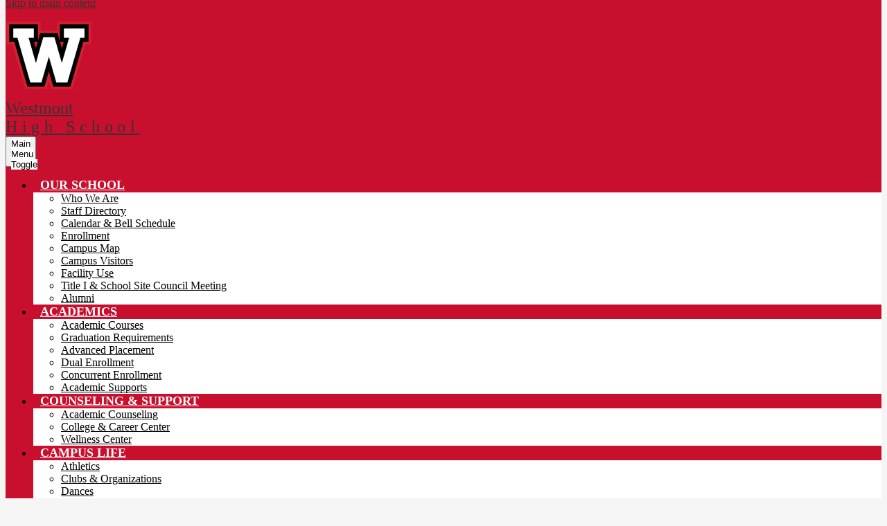

--- FILE ---
content_type: text/html;charset=UTF-8
request_url: https://westmont.cuhsd.org/apps/pages/index.jsp?uREC_ID=445660&type=d&pREC_ID=staff
body_size: 12436
content:











			
			
			
			
			
				








				





    
<!DOCTYPE html>
<!-- Powered by Edlio -->
    
        <html lang="en" class="edlio desktop">
    
    <!-- prod-cms-tomcat-v2025110701-005 -->
<head>
<script>
edlioCorpDataLayer = [{
"CustomerType": "DWS Child",
"AccountExternalId": "0010b00002HJEPWAA5",
"WebsiteName": "Westmont High School",
"WebsiteId": "CUHSD-WHS",
"DistrictExternalId": "0010b00002HIvbPAAT",
"DistrictName": "Campbell Union High School District",
"DistrictWebsiteId": "CUHSD-D"
}];
</script>
<script>(function(w,d,s,l,i){w[l]=w[l]||[];w[l].push({'gtm.start':
new Date().getTime(),event:'gtm.js'});var f=d.getElementsByTagName(s)[0],
j=d.createElement(s),dl=l!='dataLayer'?'&l='+l:'';j.async=true;j.src=
'https://www.googletagmanager.com/gtm.js?id='+i+dl+ '&gtm_auth=53ANkNZTATx5fKdCYoahug&gtm_preview=env-1&gtm_cookies_win=x';f.parentNode.insertBefore(j,f);
})(window,document,'script','edlioCorpDataLayer','GTM-KFWJKNQ');</script>


<title>Staff – Student Services Center – Westmont High School</title>
<meta http-equiv="Content-Type" content="text/html; charset=UTF-8">
<meta name="description" content="The Campbell Union High School District, referred to as the CUHSD, is a school district in the greater San Jose, California, USA area, including Campbell and Saratoga.">
<meta property="og:title" content="Staff"/>
<meta property="og:description" content=""/>
<meta property="og:image" content="http://westmont.cuhsd.org/pics/CUHSD-WHS_LOGO.gif"/>
<meta property="og:image:width" content="250"/>
<meta property="og:image:height" content="250"/>
<meta name="generator" content="Edlio CMS">
<meta name="referrer" content="always">
<meta name="viewport" content="width=device-width, initial-scale=1.0"/>
<link rel="apple-touch-icon" sizes="180x180" href="/apple-touch-icon.png">
<link rel="icon" type="image/png" href="/favicon-32x32.png" sizes="32x32">
<link rel="icon" href="/favicon.ico" type="image/x-icon">
<!--[if lt IE 9]><script src="/apps/js/common/html5shiv-pack-1762537167811.js"></script><![endif]-->
<link rel="stylesheet" href="/apps/shared/main-pack-1762537167811.css" type="text/css">
<link rel="stylesheet" href="/shared/main.css" type="text/css">
<link rel="stylesheet" href="/apps/webapps/global/public/css/site-pack-1762537167811.css" type="text/css">
<link rel="stylesheet" href="/apps/webapps/global/public/css/temp-pack-1762537167811.css" type="text/css">
<link rel="stylesheet" href="/apps/shared/web_apps-pack-1762537167811.css" type="text/css">
<script src="/apps/js/common/common-pack-1762537167811.js" type="text/javascript" charset="utf-8"></script>

<link href="/apps/js/pages/public_pages-pack-1762537167811.css" type="text/css" rel="stylesheet">
<link href="/apps/js/components/magnific-popup-pack-1762537167811.css" type="text/css" rel="stylesheet">
<script src="/apps/js/pages/submenu-pack-1762537167811.js" charset="utf-8"></script>
<script async src="https://www.googletagmanager.com/gtag/js?id=UA-53013714-2"></script>
<script>
                   window.dataLayer = window.dataLayer || [];
                   function gtag(){dataLayer.push(arguments);}
                   gtag('js', new Date());
                   gtag('config', 'UA-53013714-2');
                </script>
<script type="application/ld+json">
                    {
                        "@context": "http://schema.org",
                        "@type": "BreadcrumbList",
                        "itemListElement": [
                            
                            
                                {
                                    "@type": "ListItem",
                                    "position": 1,
                                    "item": {
                                        "@id": "http://westmont.cuhsd.org/apps/pages/index.jsp?uREC_ID=445660&type=d",
                                        "name": "Student Services Center"
                                    }
                                },
                                
                                {
                                    "@type": "ListItem",
                                    "position": 2,
                                    "item": {
                                        "@id": "http://westmont.cuhsd.org/apps/pages/index.jsp?uREC_ID=445660&type=d&pREC_ID=staff",
                                        "name": "Staff"
                                    }
                                }
                            
                        ]
                    }
                </script>
<link rel="stylesheet" href="//chusdmaster.edlioschool.com/common_files/main.css">
<script src="/apps/js/common/list-pack.js"></script>
<script type="text/javascript">
                window.edlio = window.edlio || {};
                window.edlio.isEdgeToEdge = false;
            </script>

<script type="text/javascript">
                document.addEventListener("DOMContentLoaded", function() {
                    const translateElement = document.getElementById("google_translate_element");
                    const mutationObserverCallback = function (mutationsList, observer) {
                        for (const mutation of mutationsList) {
                            if (mutation.type === 'childList') {
                                mutation.addedNodes.forEach(function (node) {
                                    if (node.nodeType === 1 && node.id === 'goog-gt-tt') {
                                        const form_element = document.getElementById("goog-gt-votingForm");
                                        if (form_element) {
                                            form_element.remove();
                                            observer.disconnect();
                                        }
                                    }
                                })
                            }
                        }
                    }

                    if (translateElement) {
                        const observer = new MutationObserver(mutationObserverCallback);
                        observer.observe(document.body, { childList: true, subtree: true });
                    }
                });
            </script>


</head>


    
	
		
		
			






<body > 
	
<header id="header_main" class="site-header2a site-header " aria-label="Main Site Header">
	<div class="header-main-inner">
		<a class="skip-to-content-link" href="#content_main">Skip to main content</a>
		
<div class="school-name header-title">
	<a href="/" class="school-logo">
		<div class="school-name-inner">
			<div class="first-line">Westmont</div>
			<div class="second-line">High School</div>
		</div>
	</a>
</div>
		<nav id="sitenav_main" class="sitenav sitenav-main nav-group column" aria-label="Main Site Navigation">
			<button id="sitenav_main_mobile_toggle" class="nav-mobile-toggle accessible-megamenu-toggle animated"><span class="nav-mobile-toggle-inner">Main Menu Toggle</span></button>
			<ul class="nav-menu">
				
					<li class="nav-item">
						<a href="javascript:;" ><span class="nav-item-inner">OUR SCHOOL</span></a>
						
							<div class="sub-nav">
								<ul class="sub-nav-group">
									
										
											<li class="sub-nav-item"><a href="/apps/pages/index.jsp?uREC_ID=445572&type=d&pREC_ID=960702" >Who We Are</a></li>
										
									
										
											<li class="sub-nav-item"><a href="/apps/staff/" >Staff Directory</a></li>
										
									
										
											<li class="sub-nav-item"><a href="/apps/pages/index.jsp?uREC_ID=445572&type=d&pREC_ID=980764" >Calendar & Bell Schedule</a></li>
										
									
										
											<li class="sub-nav-item"><a href="https://www.cuhsd.org/apps/pages/enroll"  target="_blank">Enrollment</a></li>
										
									
										
											<li class="sub-nav-item"><a href="https://drive.google.com/file/d/1rC8i3WQuJQzsCLY2ZKU0NF1vQrQ6kU60/view?usp=sharing"  target="_blank">Campus Map</a></li>
										
									
										
											<li class="sub-nav-item"><a href="https://www.cuhsd.org/apps/news/article/964907"  target="_blank">Campus Visitors</a></li>
										
									
										
											<li class="sub-nav-item"><a href="https://www.cuhsd.org/apps/pages/FacilitiesRentals"  target="_blank">Facility Use</a></li>
										
									
										
											<li class="sub-nav-item"><a href="/apps/pages/index.jsp?uREC_ID=445572&type=d&pREC_ID=2631242"  target="_blank">Title I & School Site Council Meeting</a></li>
										
									
										
											<li class="sub-nav-item"><a href="https://www.alumniclass.com/westmonthsca"  target="_blank">Alumni</a></li>
										
									
								</ul>
							</div>
						
					</li>
				
					<li class="nav-item">
						<a href="javascript:;" ><span class="nav-item-inner">ACADEMICS</span></a>
						
							<div class="sub-nav">
								<ul class="sub-nav-group">
									
										
											<li class="sub-nav-item"><a href="/apps/pages/index.jsp?uREC_ID=447364&type=d" >Academic Courses</a></li>
										
									
										
											<li class="sub-nav-item"><a href="/apps/pages/index.jsp?uREC_ID=445574&type=d&pREC_ID=1003907" >Graduation Requirements</a></li>
										
									
										
											<li class="sub-nav-item"><a href="/apps/pages/index.jsp?uREC_ID=445729&type=d" >Advanced Placement</a></li>
										
									
										
											<li class="sub-nav-item"><a href="/apps/pages/index.jsp?uREC_ID=2773406&type=d&pREC_ID=1661666" >Dual Enrollment</a></li>
										
									
										
											<li class="sub-nav-item"><a href="/apps/pages/index.jsp?uREC_ID=2773406&type=d&pREC_ID=2304849" >Concurrent Enrollment</a></li>
										
									
										
											<li class="sub-nav-item"><a href="/apps/pages/index.jsp?uREC_ID=445660&type=d&pREC_ID=2312612" >Academic Supports</a></li>
										
									
								</ul>
							</div>
						
					</li>
				
					<li class="nav-item">
						<a href="javascript:;" ><span class="nav-item-inner">COUNSELING & SUPPORT</span></a>
						
							<div class="sub-nav">
								<ul class="sub-nav-group">
									
										
											<li class="sub-nav-item"><a href="/apps/pages/index.jsp?uREC_ID=445574&type=d&pREC_ID=960716" >Academic Counseling</a></li>
										
									
										
											<li class="sub-nav-item"><a href="/apps/pages/index.jsp?uREC_ID=2773381&type=d" >College & Career Center</a></li>
										
									
										
											<li class="sub-nav-item"><a href="/apps/pages/index.jsp?uREC_ID=2729097&type=d" >Wellness Center</a></li>
										
									
								</ul>
							</div>
						
					</li>
				
					<li class="nav-item">
						<a href="javascript:;" ><span class="nav-item-inner">CAMPUS LIFE</span></a>
						
							<div class="sub-nav">
								<ul class="sub-nav-group">
									
										
											<li class="sub-nav-item"><a href="/apps/pages/index.jsp?uREC_ID=447382&type=d" >Athletics</a></li>
										
									
										
											<li class="sub-nav-item"><a href="/apps/pages/index.jsp?uREC_ID=579130&type=d&pREC_ID=1071645" >Clubs & Organizations</a></li>
										
									
										
											<li class="sub-nav-item"><a href="/apps/pages/index.jsp?uREC_ID=579074&type=d" >Dances</a></li>
										
									
										
											<li class="sub-nav-item"><a href="http://www.westmontmusic.org/"  target="_blank">Music</a></li>
										
									
										
											<li class="sub-nav-item"><a href="https://whstheshield.com/"  target="_blank">The Shield</a></li>
										
									
										
											<li class="sub-nav-item"><a href="https://westmont.cuhsd.org/apps/pages/index.jsp?uREC_ID=445759&type=d&pREC_ID=1587714"  target="_blank">Theatre</a></li>
										
									
										
											<li class="sub-nav-item"><a href="/apps/pages/index.jsp?uREC_ID=4060199&type=d" >Yearbook</a></li>
										
									
										
											<li class="sub-nav-item"><a href="https://cuhsd.graystep.com/"  target="_blank">Web Store</a></li>
										
									
								</ul>
							</div>
						
					</li>
				
					<li class="nav-item">
						<a href="javascript:;" ><span class="nav-item-inner">STUDENTS</span></a>
						
							<div class="sub-nav">
								<ul class="sub-nav-group">
									
										
											<li class="sub-nav-item"><a href="/apps/pages/index.jsp?uREC_ID=445660&type=d&pREC_ID=2014456" >Canvas</a></li>
										
									
										
											<li class="sub-nav-item"><a href="http://tinyurl.com/ChangeCourseRequest24-25"  target="_blank">Course Change Request Form</a></li>
										
									
										
											<li class="sub-nav-item"><a href="https://www.p3campus.com/tipform.aspx?ID=3000&HF=1&Logo=0&X=1&H=0"  target="_blank">Say Anything Anonymous Reporting</a></li>
										
									
										
											<li class="sub-nav-item"><a href="http://www.cuhsd.org/apps/pages/index.jsp?uREC_ID=425115&type=d&pREC_ID=927363" >Lunch Information</a></li>
										
									
										
											<li class="sub-nav-item"><a href="/apps/pages/index.jsp?uREC_ID=445660&type=d" >Student Service Center</a></li>
										
									
										
											<li class="sub-nav-item"><a href="/apps/pages/index.jsp?uREC_ID=445660&type=d&pREC_ID=2155335" >Work Permits</a></li>
										
									
										
											<li class="sub-nav-item"><a href="/apps/pages/index.jsp?uREC_ID=4448655&type=d" >Driver's Education</a></li>
										
									
										
											<li class="sub-nav-item"><a href="https://sites.google.com/cuhsd.org/futurewarriornight-westmont/home" >Incoming Students</a></li>
										
									
								</ul>
							</div>
						
					</li>
				
					<li class="nav-item">
						<a href="javascript:;" ><span class="nav-item-inner">PARENTS</span></a>
						
							<div class="sub-nav">
								<ul class="sub-nav-group">
									
										
											<li class="sub-nav-item"><a href="https://sites.google.com/cuhsd.org/futurewarriornight-westmont/home"  target="_blank">Future Warrior Night</a></li>
										
									
										
											<li class="sub-nav-item"><a href="/apps/pages/index.jsp?uREC_ID=445672&type=d" >Parent Resources</a></li>
										
									
										
											<li class="sub-nav-item"><a href="https://www.parentsquare.com/signin"  target="_blank">Parent Square</a></li>
										
									
										
											<li class="sub-nav-item"><a href="https://westmontptsa.org/"  target="_blank">PTSA</a></li>
										
									
										
											<li class="sub-nav-item"><a href="/apps/pages/index.jsp?uREC_ID=445672&type=d&pREC_ID=1110088" >English Language Advisory Committee</a></li>
										
									
										
											<li class="sub-nav-item"><a href="/apps/pages/index.jsp?uREC_ID=447408&type=d" >Boosters</a></li>
										
									
										
											<li class="sub-nav-item"><a href="http://www.cuhsd.org/apps/pages/complaints"  target="_blank">Report a Concern</a></li>
										
									
								</ul>
							</div>
						
					</li>
				
			</ul>
		</nav>
	</div>

	<div class="topbar">
		<div class="topbar-inner">
			<nav id="social_nav_header" class="header-secondary-nav social-nav" aria-labelledby="social_nav_header_header">
				<div class="hidden" id="social_nav_header_header">Social Media - Header</div>
				<ul class="links-list">
					


<li class="link-item"><a class="icon-only" href="https://www.facebook.com/WestmontHS" target="_blank">
	<svg xmlns="http://www.w3.org/2000/svg" viewBox="0 0 1024 1017.78"><path d="M1024 512C1024 229.23 794.77 0 512 0S0 229.23 0 512c0 255.55 187.23 467.37 432 505.78V660H302V512h130V399.2C432 270.88 508.44 200 625.39 200c56 0 114.61 10 114.61 10v126h-64.56c-63.6 0-83.44 39.47-83.44 80v96h142l-22.7 148H592v357.78c244.77-38.41 432-250.23 432-505.78z"/></svg>
	<span class="hidden">Facebook</span>
</a></li>
<li class="link-item"><a class="icon-only" href="https://twitter.com/WestmontHS" target="_blank">
	<svg xmlns="http://www.w3.org/2000/svg" version="1.1" x="0" y="0" viewBox="0 0 19 15.4" xml:space="preserve"><path d="M19 1.8c-0.7 0.3-1.4 0.5-2.2 0.6 0.8-0.5 1.4-1.2 1.7-2.1C17.8 0.7 16.9 1 16 1.2 15.3 0.5 14.3 0 13.2 0c-2.1 0-3.9 1.7-3.9 3.9 0 0.3 0 0.6 0.1 0.9 -3.2-0.2-6.1-1.7-8-4C1.1 1.3 0.9 1.9 0.9 2.7c0 1.3 0.7 2.5 1.7 3.2C2 5.9 1.4 5.7 0.9 5.4c0 0 0 0 0 0 0 1.9 1.3 3.4 3.1 3.8C3.7 9.3 3.3 9.4 3 9.4c-0.3 0-0.5 0-0.7-0.1C2.7 10.9 4.2 12 5.9 12c-1.3 1-3 1.7-4.8 1.7 -0.3 0-0.6 0-0.9-0.1 1.7 1.1 3.8 1.7 5.9 1.7 7.1 0 11-5.9 11-11 0-0.2 0-0.3 0-0.5C17.8 3.3 18.5 2.6 19 1.8z"/></svg>
	<span class="hidden">Twitter</span>
</a></li>
<li class="link-item"><a class="icon-only" href="https://www.instagram.com/westmonths/" target="_blank">
	<svg data-name="Layer 1" xmlns="http://www.w3.org/2000/svg" viewBox="0 0 503.84 503.84"><path d="M251.92 45.39c67.27 0 75.23.26 101.8 1.47 24.56 1.12 37.9 5.22 46.78 8.67a78.05 78.05 0 0 1 29 18.84 78.05 78.05 0 0 1 18.84 29c3.45 8.88 7.55 22.22 8.67 46.78 1.21 26.56 1.47 34.53 1.47 101.8s-.26 75.23-1.47 101.8c-1.12 24.56-5.22 37.9-8.67 46.78a83.43 83.43 0 0 1-47.81 47.81c-8.88 3.45-22.22 7.55-46.78 8.67-26.56 1.21-34.53 1.47-101.8 1.47s-75.24-.26-101.8-1.47c-24.56-1.12-37.9-5.22-46.78-8.67a78.05 78.05 0 0 1-29-18.84 78.05 78.05 0 0 1-18.84-29c-3.45-8.88-7.55-22.22-8.67-46.78-1.21-26.56-1.47-34.53-1.47-101.8s.26-75.23 1.47-101.8c1.12-24.56 5.22-37.9 8.67-46.78a78.05 78.05 0 0 1 18.84-29 78.05 78.05 0 0 1 29-18.84c8.88-3.45 22.22-7.55 46.78-8.67 26.56-1.21 34.53-1.47 101.8-1.47m0-45.39c-68.42 0-77 .29-103.87 1.52S102.95 6.97 86.93 13.2a123.49 123.49 0 0 0-44.64 29.08A123.49 123.49 0 0 0 13.22 86.9c-6.23 16-10.49 34.34-11.71 61.15S0 183.5 0 251.92s.29 77 1.51 103.89 5.48 45.13 11.71 61.15a123.49 123.49 0 0 0 29.07 44.6 123.49 123.49 0 0 0 44.62 29.06c16 6.23 34.34 10.49 61.15 11.71s35.44 1.48 103.86 1.48 77-.29 103.87-1.52 45.13-5.48 61.15-11.71a128.82 128.82 0 0 0 73.68-73.68c6.23-16 10.49-34.34 11.71-61.15s1.52-35.45 1.52-103.87-.29-77-1.52-103.87-5.48-45.13-11.71-61.15a123.49 123.49 0 0 0-29.06-44.62 123.49 123.49 0 0 0-44.62-29.06c-16-6.23-34.34-10.49-61.15-11.71S320.29 0 251.92 0z"/><path d="M251.92 122.56a129.36 129.36 0 1 0 129.37 129.36 129.36 129.36 0 0 0-129.37-129.36zm0 213.34a84 84 0 1 1 84-84 84 84 0 0 1-84 83.99z"/><circle cx="386.4" cy="117.44" r="30.23"/></svg>
	<span class="hidden">Instagram</span>
</a></li>
<li class="link-item"><a class="icon-only" href="https://cuhsd.instructure.com/" target="_blank">
	<svg id="Layer_1" data-name="Layer 1" xmlns="http://www.w3.org/2000/svg" viewBox="0 0 44.34 44.34"><path d="M28.54.93a6.46,6.46,0,0,1-6.37,5.42A6.46,6.46,0,0,1,15.8.93"/><path d="M22.17,6.35A6.46,6.46,0,0,0,28.54.93,22.28,22.28,0,0,0,15.8.93,6.46,6.46,0,0,0,22.17,6.35Z"/><path d="M22.17,38a6.45,6.45,0,0,0-6.37,5.41,22.28,22.28,0,0,0,12.74,0A6.45,6.45,0,0,0,22.17,38Z"/><path d="M11,11a6.45,6.45,0,0,0,.67-8.33,22.31,22.31,0,0,0-9,9A6.46,6.46,0,0,0,11,11Z"/><path d="M33.36,33.36a6.45,6.45,0,0,0-.67,8.33,22.16,22.16,0,0,0,9-9A6.45,6.45,0,0,0,33.36,33.36Z"/><path d="M6.35,22.17A6.47,6.47,0,0,0,.93,15.8a22.28,22.28,0,0,0,0,12.74A6.46,6.46,0,0,0,6.35,22.17Z"/><path d="M43.41,15.8a6.46,6.46,0,0,0,0,12.74,22.28,22.28,0,0,0,0-12.74Z"/><path d="M11,33.36a6.45,6.45,0,0,0-8.33-.67,22.22,22.22,0,0,0,9,9A6.45,6.45,0,0,0,11,33.36Z"/><path d="M33.36,11a6.46,6.46,0,0,0,8.33.68,22.25,22.25,0,0,0-9-9A6.45,6.45,0,0,0,33.36,11Z"/><path d="M24.21,10.27a2,2,0,1,0-2,2A2,2,0,0,0,24.21,10.27Z"/><path d="M24.21,34.17a2,2,0,1,0-2,2A2,2,0,0,0,24.21,34.17Z"/><path d="M15.17,12.33a2,2,0,1,0,0,2.89A2,2,0,0,0,15.17,12.33Z"/><path d="M32.07,29.23a2,2,0,1,0,0,2.89A2,2,0,0,0,32.07,29.23Z"/><path d="M10.22,20.18a2,2,0,1,0,2,2A2,2,0,0,0,10.22,20.18Z"/><path d="M34.12,20.18a2,2,0,1,0,2,2A2,2,0,0,0,34.12,20.18Z"/><path d="M12.28,29.23a2,2,0,1,0,2.89,0A2,2,0,0,0,12.28,29.23Z"/><path d="M29.18,12.33a2,2,0,1,0,2.89,0A2,2,0,0,0,29.18,12.33Z"/></svg>
	<span class="hidden">Canvas</span>
</a></li>
					<li class="link-item"><a class="icon-only search" href="/apps/search"><svg data-name="Capa 1" xmlns="http://www.w3.org/2000/svg" viewBox="0 0 338.72 339.14"><path d="M334.44 291.28l-81.39-84.07c-5.84-6-13.13-8.44-16.29-5.36s-10.47.65-16.31-5.38l-1.16-1.2a121.91 121.91 0 1 0-21 21.67l.51.53c5.82 6 8 13.4 4.81 16.47s-1 10.44 4.83 16.47l81.32 84.11a15.21 15.21 0 0 0 21.49.35l22.83-22.09a15.23 15.23 0 0 0 .36-21.5zM181.58 181.02a84.26 84.26 0 1 1 0-119.16 84.35 84.35 0 0 1 0 119.16z"/></svg>
<span class="hidden">Search</span></a></li>
				</ul>
			</nav>
			<div class="translate-holder">
				<div id="google_translate_element"></div>
				<script type="text/javascript">
					function googleTranslateElementInit() {
						new google.translate.TranslateElement({pageLanguage: 'en', layout: google.translate.TranslateElement.InlineLayout.VERTICAL}, 'google_translate_element');
					}
				</script>
				<script type="text/javascript" src="//translate.google.com/translate_a/element.js?cb=googleTranslateElementInit"></script>
			</div>
		</div>
	</div>
</header>

<main id="content_main" class="site-content" aria-label="Main Site Content" tabindex="-1">



		
	
    

    




    
    
    



    

    







    <span id="breadcrumbs" class="breadcrumb  ">
    
    <a href="/apps/pages/index.jsp?uREC_ID=445660&type=d" aria-label="Back to Student Services Center">Student Services Center</a>

    

    
        &raquo; <span>Staff</span>
    

    </span>




        <h1 class="pageTitle ">Staff</h1>
    
<style>
	:root {
		--primary-color: rgb(200,15,46);
		--over-primary-color: rgb(255, 255, 255);
		--secondary-color: rgb(255, 255, 255);
		--over-secondary-color: rgb(0, 0, 0);
	}
</style>

<script>
function resizeIframe(obj) {
	obj.style.height = 0;
	// 200 for Stripe Element
	var resizeHeight = obj.contentWindow.document.body.scrollHeight + 200;
  obj.style.height = resizeHeight + 'px';
	obj.style.opacity = '1';

	document.getElementById('form_loading_feedback').style.display = 'none';
}
</script>

<div class="right-aligned pages-content-wrapper style-overwrite">




<script>
	var script = document.createElement('script');
	script.src = "https://cdnjs.cloudflare.com/ajax/libs/tota11y/0.1.6/tota11y.min.js";

	if(getQueryString('tota11y') === 'true') {
		document.head.append(script);
	}	

	function getQueryString (field, url) {
		var href = url ? url : window.location.href;
		var reg = new RegExp( '[?&]' + field + '=([^&#]*)', 'i' );
		var string = reg.exec(href);
		return string ? string[1] : null;
	}
</script>

<div class="pages-left-column-wrapper" 
	style="margin-left: -262px;"
> 
	<div class="pages-left-column pages-column" 
			style="margin-left: 262px"
	>







	

	
	
	
	
		
			
		

	<link rel="stylesheet" type="text/css" href="/apps/webapps/features/staffdirectory/css/public-staff-pack.css">
	<div class="staff-directory responsive">
	<div id="staff_group_main" aria-live="polite" class="staff-list desktop template-1">
        <div id="group0" class="column">
            <ol class="list">

	<li id="staff_681266_0" class="staff">



				<div class="user-profile-pic">
						<img src="https://3.files.edl.io/301a/20/08/06/044742-49527df4-848d-4269-8e33-557a9cd4c94d.png" alt="GailArenberg's Profile Photo">
				</div>
			<div class="user-info ada">
				<div class="name-position">
					<a href="/apps/pages/index.jsp?uREC_ID=681266&type=u" id="staff_name_681266_0" class="name">
	Gail Arenberg
					</a>
		<span class="user-position user-data">Guidance Clerk</span>
				</div>
				<div class="email-phone">
				<span class="user-email">
						<a href="/apps/email/index.jsp?uREC_ID=681266" class="email">Email Gail Arenberg</a>
				</span>
		<a href="tel:6120" class="user-phone">6120</a>
				</div>
				<div class="cell-fax">
				</div>
			</div>



	</li>


	<li id="staff_1960628_0" class="staff">



				<div class="user-profile-pic">
						<img src="https://3.files.edl.io/1f8c/22/03/12/001646-076eabd5-7725-463b-ab37-0f8f93745151.jpeg" alt="JaredGerszewski's Profile Photo">
				</div>
			<div class="user-info ada">
				<div class="name-position">
					<a href="/apps/pages/index.jsp?uREC_ID=1960628&type=u" id="staff_name_1960628_0" class="name">
	Jared Gerszewski
					</a>
		<span class="user-position user-data">Campus Supervisor</span>
				</div>
				<div class="email-phone">
				<span class="user-email">
						<a href="/apps/email/index.jsp?uREC_ID=1960628" class="email">Email Jared Gerszewski</a>
				</span>
				</div>
				<div class="cell-fax">
				</div>
			</div>



	</li>


	<li id="staff_606573_0" class="staff">



				<div class="user-profile-pic">
						<img src="https://3.files.edl.io/0d3b/20/08/06/044809-21f41bc5-a983-4b29-981a-3162a4f9d73a.png" alt="MariaParrish's Profile Photo">
				</div>
			<div class="user-info ada">
				<div class="name-position">
					<a href="/apps/pages/index.jsp?uREC_ID=606573&type=u" id="staff_name_606573_0" class="name">
	Maria Parrish
					</a>
		<span class="user-position user-data">Attendance Cleark</span>
				</div>
				<div class="email-phone">
				<span class="user-email">
						<a href="/apps/email/index.jsp?uREC_ID=606573" class="email">Email Maria Parrish</a>
				</span>
		<a href="tel:6110" class="user-phone">6110</a>
				</div>
				<div class="cell-fax">
				</div>
			</div>



	</li>


	<li id="staff_2827677_0" class="staff">



				<div class="user-profile-pic">
						<img src="/apps/pics/empty_profile_public.png" alt="LuisRodriguez's Profile Photo">
				</div>
			<div class="user-info ada">
				<div class="name-position">
					<a href="/apps/pages/index.jsp?uREC_ID=2827677&type=u" id="staff_name_2827677_0" class="name">
	Luis Rodriguez
					</a>
		<span class="user-position user-data">School Psychologist</span>
				</div>
				<div class="email-phone">
				<span class="user-email">
						<a href="/apps/email/index.jsp?uREC_ID=2827677" class="email">Email Luis Rodriguez</a>
				</span>
				</div>
				<div class="cell-fax">
				</div>
			</div>



	</li>


	<li id="staff_1970164_0" class="staff">



				<div class="user-profile-pic">
						<img src="https://3.files.edl.io/da99/22/02/28/222819-5974a432-789c-45ee-878c-3eceff9064ca.jpg" alt="SalRomero's Profile Photo">
				</div>
			<div class="user-info ada">
				<div class="name-position">
					<a href="/apps/pages/index.jsp?uREC_ID=1970164&type=u" id="staff_name_1970164_0" class="name">
	Sal Romero
					</a>
		<span class="user-position user-data">Campus Supervisor</span>
				</div>
				<div class="email-phone">
				<span class="user-email">
						<a href="/apps/email/index.jsp?uREC_ID=1970164" class="email">Email Sal Romero</a>
				</span>
				</div>
				<div class="cell-fax">
				</div>
			</div>



	</li>

            </ol>
        </div>
	</div>
	</div>

	


	</div>
</div>


<div 
	class="pages-right-column pages-column" 
	style="width: 250px;"
	
>

		    <div class="page-block page-block-nav page-block-nav-colors ">
        <nav
            class=""
            aria-label="Navigation for Student Services Center section"
            data-type="vertical">
            <ul>

        <li class=" ">
            <div class="title-wrapper">
    <a href="/apps/pages/index.jsp?uREC_ID=445660&type=d&pREC_ID=2312607"  >
        <span class="title">Overview of Student Services Center</span>
    </a>

            </div>
        </li>

        <li class=" ">
            <div class="title-wrapper">
    <a href="/apps/pages/index.jsp?uREC_ID=445660&type=d&pREC_ID=960886"  >
        <span class="title">Attendance</span>
    </a>

            </div>
        </li>

        <li class=" ">
            <div class="title-wrapper">
    <a href="/apps/pages/index.jsp?uREC_ID=445660&type=d&pREC_ID=960919"  >
        <span class="title">Health Clerk</span>
    </a>

            </div>
        </li>

        <li class=" ">
            <div class="title-wrapper">
    <a href="https://www.cuhsd.org/apps/pages/Covid19Information"  target="_blank">
        <span class="title">COVID-19 Information</span>
        <svg class="external-link-icon" viewBox="0 0 1792 1792">
            <use xlink:href="/apps/webapps/next/global/blazer/icons/icons.svg#external-link"></use>
        </svg>
        <span class="hidden-text">Link opens in a new window</span>
    </a>

            </div>
        </li>

        <li class=" ">
            <div class="title-wrapper">
    <a href="/apps/pages/index.jsp?uREC_ID=445660&type=d&pREC_ID=2315035"  >
        <span class="title">Guidance Clerk/Registrar</span>
    </a>

            </div>
        </li>

        <li class=" ">
            <div class="title-wrapper">
    <a href="/apps/pages/index.jsp?uREC_ID=445660&type=d&pREC_ID=1010684"  >
        <span class="title">Restorative Justice and Discipline Referrals</span>
    </a>

            </div>
        </li>

        <li class=" ">
            <div class="title-wrapper">
    <a href="/apps/pages/index.jsp?uREC_ID=445660&type=d&pREC_ID=960924"  >
        <span class="title">Student &amp; Parent/Guardian Handbook</span>
    </a>

            </div>
        </li>

        <li class=" ">
            <div class="title-wrapper">
    <a href="/apps/pages/index.jsp?uREC_ID=445660&type=d&pREC_ID=2312612"  >
        <span class="title">Academic Supports</span>
    </a>

            </div>
        </li>

        <li class=" ">
            <div class="title-wrapper">
    <a href="/apps/pages/index.jsp?uREC_ID=445660&type=d&pREC_ID=2312614"  >
        <span class="title">Community Resources</span>
    </a>

            </div>
        </li>

        <li class=" ">
            <div class="title-wrapper">
    <a href="/apps/pages/index.jsp?uREC_ID=445660&type=d&pREC_ID=2155335"  >
        <span class="title">Work Permits</span>
    </a>

            </div>
        </li>

        <li class=" ">
            <div class="title-wrapper">
    <a href="https://westmont.cuhsd.org/apps/pages/index.jsp?uREC_ID=4448655&type=d&pREC_ID=2695000"  >
        <span class="title">Driver's Education</span>
    </a>

            </div>
        </li>

        <li class="current ">
            <div class="title-wrapper">
    <a href="/apps/pages/index.jsp?uREC_ID=445660&type=d&pREC_ID=staff" aria-current="Page" >
        <span class="title">Staff</span>
    </a>

            </div>
        </li>

        <li class=" ">
            <div class="title-wrapper">
    <a href="/apps/pages/index.jsp?uREC_ID=445660&type=d&pREC_ID=2014456"  >
        <span class="title">Canvas</span>
    </a>

            </div>
        </li>
            </ul>
        </nav>
    </div>
	

</div>
	</div>







	
</main>
<footer class="site-footer modular-footer" id="footer_main" aria-label="Main Site Footer">
<div class="footer-grid">
<div id="footer_main_row" class="footer-row width-constrain-row convert-large padded-row">
<div class="footer-row-inner">
<div class="school-name footer-title school-logo logo-orientation-horizontal">
<div class="school-name-inner">
<div class="first-line">Westmont</div>
<div class="second-line">High School</div>
</div>
</div>
<div class="footer-column left">
<div class="footer-address ">
<span class="footer-info-block"><a href="/apps/maps">4805 Westmont Avenue, Campbell, CA 95008</a></span>
<span class="footer-info-block">Phone: <a href="tel:+14086263406">(408) 626-3406 </a><a style="padding-left: 10px;" href="/cdn-cgi/l/email-protection#ba"></a></span>
</div>
<nav id="social_nav_footer" class="footer-secondary-nav social-nav " aria-labelledby="social_nav_footer_header">
<div class="hidden" id="social_nav_footer_header">Social Media - Footer</div>
<ul class="links-list">
<li class="link-item"><a class="icon-only" href="https://www.facebook.com/WestmontHS" target="_blank">
<svg xmlns="http://www.w3.org/2000/svg" viewBox="0 0 1024 1017.78"><path d="M1024 512C1024 229.23 794.77 0 512 0S0 229.23 0 512c0 255.55 187.23 467.37 432 505.78V660H302V512h130V399.2C432 270.88 508.44 200 625.39 200c56 0 114.61 10 114.61 10v126h-64.56c-63.6 0-83.44 39.47-83.44 80v96h142l-22.7 148H592v357.78c244.77-38.41 432-250.23 432-505.78z"/></svg>
<span class="hidden">Facebook</span>
</a></li>
<li class="link-item"><a class="icon-only" href="https://twitter.com/WestmontHS" target="_blank">
<svg xmlns="http://www.w3.org/2000/svg" version="1.1" x="0" y="0" viewBox="0 0 19 15.4" xml:space="preserve"><path d="M19 1.8c-0.7 0.3-1.4 0.5-2.2 0.6 0.8-0.5 1.4-1.2 1.7-2.1C17.8 0.7 16.9 1 16 1.2 15.3 0.5 14.3 0 13.2 0c-2.1 0-3.9 1.7-3.9 3.9 0 0.3 0 0.6 0.1 0.9 -3.2-0.2-6.1-1.7-8-4C1.1 1.3 0.9 1.9 0.9 2.7c0 1.3 0.7 2.5 1.7 3.2C2 5.9 1.4 5.7 0.9 5.4c0 0 0 0 0 0 0 1.9 1.3 3.4 3.1 3.8C3.7 9.3 3.3 9.4 3 9.4c-0.3 0-0.5 0-0.7-0.1C2.7 10.9 4.2 12 5.9 12c-1.3 1-3 1.7-4.8 1.7 -0.3 0-0.6 0-0.9-0.1 1.7 1.1 3.8 1.7 5.9 1.7 7.1 0 11-5.9 11-11 0-0.2 0-0.3 0-0.5C17.8 3.3 18.5 2.6 19 1.8z"/></svg>
<span class="hidden">Twitter</span>
</a></li>
<li class="link-item"><a class="icon-only" href="https://www.instagram.com/westmonths/" target="_blank">
<svg data-name="Layer 1" xmlns="http://www.w3.org/2000/svg" viewBox="0 0 503.84 503.84"><path d="M251.92 45.39c67.27 0 75.23.26 101.8 1.47 24.56 1.12 37.9 5.22 46.78 8.67a78.05 78.05 0 0 1 29 18.84 78.05 78.05 0 0 1 18.84 29c3.45 8.88 7.55 22.22 8.67 46.78 1.21 26.56 1.47 34.53 1.47 101.8s-.26 75.23-1.47 101.8c-1.12 24.56-5.22 37.9-8.67 46.78a83.43 83.43 0 0 1-47.81 47.81c-8.88 3.45-22.22 7.55-46.78 8.67-26.56 1.21-34.53 1.47-101.8 1.47s-75.24-.26-101.8-1.47c-24.56-1.12-37.9-5.22-46.78-8.67a78.05 78.05 0 0 1-29-18.84 78.05 78.05 0 0 1-18.84-29c-3.45-8.88-7.55-22.22-8.67-46.78-1.21-26.56-1.47-34.53-1.47-101.8s.26-75.23 1.47-101.8c1.12-24.56 5.22-37.9 8.67-46.78a78.05 78.05 0 0 1 18.84-29 78.05 78.05 0 0 1 29-18.84c8.88-3.45 22.22-7.55 46.78-8.67 26.56-1.21 34.53-1.47 101.8-1.47m0-45.39c-68.42 0-77 .29-103.87 1.52S102.95 6.97 86.93 13.2a123.49 123.49 0 0 0-44.64 29.08A123.49 123.49 0 0 0 13.22 86.9c-6.23 16-10.49 34.34-11.71 61.15S0 183.5 0 251.92s.29 77 1.51 103.89 5.48 45.13 11.71 61.15a123.49 123.49 0 0 0 29.07 44.6 123.49 123.49 0 0 0 44.62 29.06c16 6.23 34.34 10.49 61.15 11.71s35.44 1.48 103.86 1.48 77-.29 103.87-1.52 45.13-5.48 61.15-11.71a128.82 128.82 0 0 0 73.68-73.68c6.23-16 10.49-34.34 11.71-61.15s1.52-35.45 1.52-103.87-.29-77-1.52-103.87-5.48-45.13-11.71-61.15a123.49 123.49 0 0 0-29.06-44.62 123.49 123.49 0 0 0-44.62-29.06c-16-6.23-34.34-10.49-61.15-11.71S320.29 0 251.92 0z"/><path d="M251.92 122.56a129.36 129.36 0 1 0 129.37 129.36 129.36 129.36 0 0 0-129.37-129.36zm0 213.34a84 84 0 1 1 84-84 84 84 0 0 1-84 83.99z"/><circle cx="386.4" cy="117.44" r="30.23"/></svg>
<span class="hidden">Instagram</span>
</a></li>
<li class="link-item"><a class="icon-only" href="https://cuhsd.instructure.com/" target="_blank">
<svg id="Layer_1" data-name="Layer 1" xmlns="http://www.w3.org/2000/svg" viewBox="0 0 44.34 44.34"><path d="M28.54.93a6.46,6.46,0,0,1-6.37,5.42A6.46,6.46,0,0,1,15.8.93"/><path d="M22.17,6.35A6.46,6.46,0,0,0,28.54.93,22.28,22.28,0,0,0,15.8.93,6.46,6.46,0,0,0,22.17,6.35Z"/><path d="M22.17,38a6.45,6.45,0,0,0-6.37,5.41,22.28,22.28,0,0,0,12.74,0A6.45,6.45,0,0,0,22.17,38Z"/><path d="M11,11a6.45,6.45,0,0,0,.67-8.33,22.31,22.31,0,0,0-9,9A6.46,6.46,0,0,0,11,11Z"/><path d="M33.36,33.36a6.45,6.45,0,0,0-.67,8.33,22.16,22.16,0,0,0,9-9A6.45,6.45,0,0,0,33.36,33.36Z"/><path d="M6.35,22.17A6.47,6.47,0,0,0,.93,15.8a22.28,22.28,0,0,0,0,12.74A6.46,6.46,0,0,0,6.35,22.17Z"/><path d="M43.41,15.8a6.46,6.46,0,0,0,0,12.74,22.28,22.28,0,0,0,0-12.74Z"/><path d="M11,33.36a6.45,6.45,0,0,0-8.33-.67,22.22,22.22,0,0,0,9,9A6.45,6.45,0,0,0,11,33.36Z"/><path d="M33.36,11a6.46,6.46,0,0,0,8.33.68,22.25,22.25,0,0,0-9-9A6.45,6.45,0,0,0,33.36,11Z"/><path d="M24.21,10.27a2,2,0,1,0-2,2A2,2,0,0,0,24.21,10.27Z"/><path d="M24.21,34.17a2,2,0,1,0-2,2A2,2,0,0,0,24.21,34.17Z"/><path d="M15.17,12.33a2,2,0,1,0,0,2.89A2,2,0,0,0,15.17,12.33Z"/><path d="M32.07,29.23a2,2,0,1,0,0,2.89A2,2,0,0,0,32.07,29.23Z"/><path d="M10.22,20.18a2,2,0,1,0,2,2A2,2,0,0,0,10.22,20.18Z"/><path d="M34.12,20.18a2,2,0,1,0,2,2A2,2,0,0,0,34.12,20.18Z"/><path d="M12.28,29.23a2,2,0,1,0,2.89,0A2,2,0,0,0,12.28,29.23Z"/><path d="M29.18,12.33a2,2,0,1,0,2.89,0A2,2,0,0,0,29.18,12.33Z"/></svg>
<span class="hidden">Canvas</span>
</a></li>
</ul>
</nav>
</div>
</div>
<div class="footer-row-inner">
<div class="footer-column">
<nav id="footer_nav" class="footer-secondary-nav" aria-labelledby="footer_nav_header">
<div class="hidden" id="footer_nav_header">Useful Links</div>
<ul class="links-list">
<li class="link-item"><a href="https://www.cuhsd.org/apps/pages/TitleIX" target="_blank">Non-Discrimination - Title IX</a></li>
<li class="link-item"><a href=" https://www.cuhsd.org/apps/pages/ExternalLinkingPolicy" target="_blank">3rd Party Website Disclaimer</a></li>
<li class="link-item"><a href="https://www.cuhsd.org/apps/pages/accessibility">Accessibility Statement</a></li>
<li class="link-item"><a href="/apps/pages/index.jsp?uREC_ID=1841302&type=d&pREC_ID=staff">Administration</a></li>
<li class="link-item"><a href="https://www.cuhsd.org/">CUHSD</a></li>
<li class="link-item"><a href="https://www.cuhsd.org/apps/pages/index.jsp?uREC_ID=460129&type=d&pREC_ID=1007539">Facilities Upgrades</a></li>
<li class="link-item"><a href="https://campbelluhsd.aeries.net/student/LoginParent.aspx">Aeries</a></li>
<li class="link-item"><a href="https://cuhsd.instructure.com/">Canvas</a></li>
</ul>
</nav>
<a href="http://www.edlio.com" target="_blank" class="powered-by-edlio-logo edlio-logo-horiz"><svg xmlns="http://www.w3.org/2000/svg" viewBox="0 0 3857.05 489.14"><path d="M3789.08 332.42c0 54.66 36.78 119.82 91.43 119.82 42 0 59.91-34.69 59.91-72.52 0-55.7-34.69-124-91.44-124-41-1-59.9 36.79-59.9 76.72m215.44 6.31c0 73.57-51.49 152.39-152.39 152.39-87.23 0-126.11-57.8-126.11-121.91 0-73.57 53.6-153.44 152.39-153.44 86.18 0 126.11 59.9 126.11 123M3611.46 98.06c-7.35 0-14.71 3.15-21 11.56-2.1 3.15-3.15 6.31-4.2 10.51-1 9.46 2.1 16.81 8.41 23.12a21.18 21.18 0 0018.92 6.31 22 22 0 0016.81-8.41c6.31-7.36 8.41-15.77 6.31-24.17 0-2.11-1.05-3.16-2.11-5.26-5.25-9.46-13.66-13.66-23.12-13.66m4.21-39.94c1-1 3.15 0 3.15 1.05 0 3.16 0 7.36-1.05 10.51v1h12.61c2.1 0 5.26 0 7.36-1a23.65 23.65 0 007.35-1.05c2.11 0 3.16 2.1 2.11 3.15-1 3.16-3.16 6.31-6.31 10.51 1.05 1.06 3.15 2.11 4.2 4.21l3.16 3.15c0 1 13.66 13.66 13.66 28.38a69.41 69.41 0 01-1 14.71 76.55 76.55 0 01-4.21 14.71c-3.15 5.26-6.3 10.51-11.56 14.72a24.79 24.79 0 01-9.45 6.3 8 8 0 01-4.21 2.11c-2.1 1-5.25 2.1-7.36 3.15s-5.25 1.05-7.35 1.05h-12.61a19.79 19.79 0 01-8.41-2.1c-2.1-1.05-4.21-1.05-6.31-2.1-16.81-8.41-29.42-25.23-29.42-45.2v-9.45c1.05-11.57 1.05-22.07 2.1-33.64 0-3.15 3.15-4.2 5.25-2.1s5.26 4.21 7.36 7.36l3.15-3.15c1.05-1.05 2.1-2.11 3.15-2.11 2.11-1.05 3.16-2.1 5.26-3.15 2.1-2.1 5.25-3.15 7.36-5.25 2.1-1 3.15-2.11 5.25-3.16 3.15-3.15 12.61-9.45 16.82-12.61m-35.74 350c-1 31.53-5.25 52.55-36.78 58.86a9.21 9.21 0 00-7.36 9.46c0 5.25 4.21 8.4 7.36 8.4h135.58c4.2 0 8.4-3.15 8.4-9.45 0-5.26-3.15-8.41-7.35-8.41-28.38-5.26-30.48-27.33-30.48-50.45l6.3-194.43c-4.2-5.25-11.56-7.35-18.91-7.35-9.46 0-15.77 5.25-24.18 9.46-16.81 10.5-42 22.07-63.05 25.22-8.41 1-11.56 6.3-11.56 11.56 0 3.15 2.1 7.36 4.2 8.41 27.32 0 39.94 8.4 39.94 29.42zm-117.7 9.46c0 23.12 3.15 45.19 30.47 49.4 4.21 1.05 7.36 4.2 7.36 8.41 0 6.3-4.2 9.46-9.46 9.46h-134.59c-4.21 0-7.36-3.16-8.41-8.41A9.2 9.2 0 013355 467c30.48-7.36 35.73-32.58 35.73-58.86l7.36-233.31c0-21-13.67-29.43-39.94-29.43a13.31 13.31 0 01-4.2-9.46c0-5.25 3.15-9.45 11.56-10.51 21-4.2 46.24-14.71 62-25.22 8.41-5.25 14.72-9.46 25.23-9.46 6.3 0 13.66 3.16 18.92 7.36zm-399.37-75.67c0 54.65 30.48 98.79 74.62 98.79 41 0 64.11-35.73 65.16-87.23l3.15-67.26c0-4.2-1.05-6.3-3.15-8.41-14.72-17.86-38.89-27.32-62-27.32-49.4 0-77.77 36.78-77.77 91.43m134.52-114.55a57.76 57.76 0 019.46 7.35l2.1 2.11c1 0 1-1 1-2.11a119.19 119.19 0 01-1-14.71l2.1-44.14c0-24.17-18.91-29.43-41-29.43q-3.17-3.15-3.16-9.46c0-5.25 3.16-9.45 10.51-10.5 21-4.21 47.3-14.72 64.11-25.23 7.36-5.25 14.72-9.46 24.18-9.46 6.3 0 13.66 3.16 18.91 7.36l-10.57 305.8c0 27.33 6.31 45.19 26.28 49.4 7.35 1.05 10.51 0 13.66 1.05s4.2 2.1 4.2 5.25-2.1 5.26-4.2 7.36c-13.66 11.56-36.78 22.07-61 22.07-31.53 0-50.44-22.07-50.44-53.6 0-4.2 0-8.41 1.05-11.56 0-1.05 0-2.1-1.05-2.1a1 1 0 00-1 1.05c-18.92 39.94-55.71 68.31-96.69 68.31-72.52 0-108.25-58.85-108.25-120.86 0-86.18 62-154.49 148.18-154.49 18.92-1 36.79 2.1 52.55 10.51m-435.1 93.53c0 5.26 0 14.72 1 20 0 2.1 2.1 3.16 5.26 3.16 24.17-3.16 114.55-32.58 113.5-42-2.1-18.92-27.32-51.5-65.16-46.25-34.68 4.21-52.55 32.58-54.65 65.16m183.92-42c2.1 15.76-3.15 34.68-22.07 43.09-31.49 16.71-114.51 37.73-147.09 42.98-2.11 0-3.16 1.06-3.16 3.16 3.16 10.51 8.41 20 13.66 28.37 22.08 28.38 54.66 39.94 89.34 34.69 29.42-4.21 56.75-18.92 74.62-45.2 1.05-2.1 4.2-4.2 6.3-4.2 4.21 0 8.41 2.1 8.41 6.31v4.2c-13.66 53.6-63.06 90.38-115.61 97.74-72.51 9.46-128.22-35.73-137.67-105.1-10.51-79.87 41-159.74 125.06-171.3 58.86-7.36 101.94 23.12 108.25 65.16" transform="translate(-147.48 -57.69)"/><path d="M338.75 204.21c20 16.81 29.43 42 29.43 75.67s-10.51 58.85-30.48 74.62-50.45 24.17-92.49 24.17h-50.44v83h-47.29V180h96.68c44.14 0 74.62 7.39 94.59 24.21zm-33.63 116.65c9.46-10.51 14.71-25.22 14.71-44.14 0-20-6.3-33.63-17.86-41q-18.92-12.62-56.76-12.62h-48.34v112.48h54.65c26.27 0 44.14-5.26 53.6-14.72zM596.24 432.27c-21 21-48.35 31.53-80.93 31.53s-58.85-10.51-80.92-31.53c-21-21-32.58-47.3-32.58-78.83s10.51-56.75 32.58-78.82c21-21 48.34-31.53 80.92-31.53s58.86 10.51 80.93 31.53c21 21 32.58 47.3 32.58 78.82s-10.51 57.81-32.58 78.83zM467 404.94a67.48 67.48 0 0048.34 20c20 0 35.74-6.31 48.35-20q18.89-18.94 18.89-50.44t-18.92-50.45a67.48 67.48 0 00-48.35-20c-20 0-35.73 6.31-48.34 20Q448.06 323 448.05 354.5q0 29.94 18.95 50.44zM779.11 461.69h-51.5L653 247.3h46.24l53.6 161.85 53.6-161.85h46.24l53.6 161.85 53.6-161.85h46.25L931.5 461.69H880l-50.45-147.13zM1247.84 373.41h-168.16c1 15.77 8.41 28.38 21 37.84 13.66 9.46 28.38 14.71 45.19 14.71 27.33 0 47.3-8.41 61-25.22l26.27 28.37c-23.12 24.18-53.6 35.74-90.38 35.74-30.48 0-55.7-10.51-76.72-30.48s-31.53-47.29-31.53-80.93 10.51-60.95 32.58-79.87c21-20 47.29-29.43 75.67-29.43 29.43 0 53.6 8.41 74.62 26.28 20 17.86 30.48 42 30.48 72.51zm-168.16-34.68h123c0-17.87-5.26-31.53-16.82-41s-25.22-14.71-42-14.71a72 72 0 00-44.14 14.71c-12.72 9.47-20.04 23.13-20.04 41zM1411.79 289.34q-33.11 0-50.45 22.07c-11.56 14.71-16.81 33.63-16.81 58.85v91.43h-45.2V247.3h45.2v43.09a87.77 87.77 0 0129.47-32.58 79.18 79.18 0 0139.94-13.67v45.2zM1660.87 373.41h-168.16c1 15.77 8.41 28.38 21 37.84 13.67 9.46 28.38 14.71 45.19 14.71 27.33 0 47.3-8.41 61-25.22l26.27 28.37c-23.12 24.18-53.59 35.74-90.38 35.74-30.48 0-55.7-10.51-76.72-30.48s-31.53-47.29-31.53-80.93 10.51-60.95 32.58-79.87c21-20 47.3-29.43 75.67-29.43 29.43 0 53.6 8.41 74.62 26.28 20 17.86 30.48 42 30.48 72.51zm-168.16-34.68h123c0-17.87-5.26-31.53-16.82-41s-25.22-14.71-42-14.71a72 72 0 00-44.14 14.71c-12.68 9.47-20.04 23.13-20.04 41zM1729.18 434.37c-20-20-30.48-47.29-30.48-80.93s10.51-59.9 31.53-79.87 45.19-29.43 73.57-29.43 51.5 12.62 69.36 36.79V162.17h45.2v299.52h-45.2v-32.58c-16.81 23.13-41 35.74-72.51 35.74-27.33 0-51.5-10.51-71.47-30.48zm14.71-78.82c0 21 6.31 36.78 20 50.44 13.67 12.61 28.38 18.92 46.25 18.92s32.58-6.31 45.19-20 18.91-29.43 18.91-50.44c0-20-6.3-37.84-18.91-51.5s-27.33-21-45.19-21-33.64 7.36-46.25 21-20 31.56-20 52.58zM2212.63 244.14c28.37 0 53.6 9.46 73.56 29.43s30.48 46.24 30.48 79.87-10.51 59.91-30.48 80.93-44.14 31.53-70.41 31.53-51.5-11.56-72.52-35.74v32.58h-45.19V162.17h45.19v121.91c17.87-26.27 40.99-39.94 69.37-39.94zm-70.42 110.36q0 29.94 18.92 50.44c12.61 12.61 27.32 20 45.19 20s33.68-6.34 46.24-18.94c13.67-12.61 20-29.42 20-50.44s-6.31-37.84-18.92-51.5-28.37-20-46.24-20-33.63 6.31-45.19 20-20 30.47-20 50.44zM2397.6 546.82c-20 0-37.84-7.35-53.6-21l21-36.82c9.45 8.41 18.91 13.66 29.42 13.66s17.87-3.15 24.18-10.51 9.45-14.71 9.45-24.17c0-4.2-28.37-76.72-86.18-220.7h48.35l64.11 157.64 64.11-157.64h48.34l-104 254.33c-6.31 13.66-14.72 25.22-26.28 32.58a63.75 63.75 0 01-38.9 12.63z" transform="translate(-147.48 -57.69)"/></svg>
<span class="hidden">Powered by Edlio</span></a>
</div>
</div>
</div>
</div>
</footer>
<nav id="mobile_nav" aria-label="Mobile Footer Navigation">
<a href="/apps/pages/index.jsp?uREC_ID=447270&type=d&pREC_ID=1999818"><?xml version="1.0" encoding="utf-8"?>

<svg version="1.1" id="Layer_1" xmlns="http://www.w3.org/2000/svg" xmlns:xlink="http://www.w3.org/1999/xlink" x="0px" y="0px"
viewBox="0 0 108 72" style="enable-background:new 0 0 108 72;" xml:space="preserve">
<g>
<path d="M108,18c0,0.7-0.3,1.2-1,1.5L54.5,36c-0.1,0-0.3,0-0.5,0s-0.3,0-0.5,0L23,26.3c-1.3,1.1-2.5,2.8-3.3,5.2
c-0.9,2.4-1.4,5.2-1.6,8.4c2,1.1,3,2.8,3,5.1c0,2.2-0.9,3.8-2.7,5L21,70.3c0.1,0.4-0.1,0.8-0.4,1.2C20.3,71.8,20,72,19.5,72h-9
c-0.5,0-0.8-0.2-1.1-0.5c-0.3-0.3-0.4-0.7-0.4-1.2L11.7,50C9.9,48.8,9,47.2,9,45c0-2.3,1-4,3-5.2c0.3-6.5,1.9-11.6,4.6-15.5L1,19.5
c-0.7-0.2-1-0.7-1-1.5c0-0.7,0.3-1.2,1-1.5L53.5,0c0.1,0,0.3,0,0.5,0s0.3,0,0.5,0L107,16.5C107.7,16.8,108,17.3,108,18z M83.2,33.2
L84,48c0.1,2.2-1.2,4.2-3.8,6c-2.7,1.8-6.4,3.3-11,4.4S59.4,60,54,60s-10.5-0.5-15.1-1.6s-8.3-2.5-11-4.4c-2.7-1.8-4-3.8-3.8-6
l0.8-14.8l26.9,8.5c0.7,0.2,1.4,0.3,2.2,0.3s1.6-0.1,2.2-0.3L83.2,33.2z"/>
</g>
</svg>
Academics</a>
<a href="/apps/pages/index.jsp?uREC_ID=445574&type=d&pREC_ID=960716"><?xml version="1.0" encoding="utf-8"?>

<svg version="1.1" id="Layer_1" xmlns="http://www.w3.org/2000/svg" xmlns:xlink="http://www.w3.org/1999/xlink" x="0px" y="0px"
viewBox="0 0 403.1 308.2" style="enable-background:new 0 0 403.1 308.2;" xml:space="preserve">
<g>
<circle cx="202.2" cy="98.5" r="39.7"/>
<path d="M94.6,267.4C94.6,267.4,94.6,267.4,94.6,267.4l73.8-0.2c10.6,0,19.2-8.6,19.1-19.2c0-10.6-8.6-19.1-19.2-19.1c0,0,0,0,0,0
l-43.4,0.1c8.7-18.3,6.8-14.4,15.4-32.5c0.1-0.1,0.1-0.2,0.2-0.3c1.2-2.4,3.9-3.6,6.5-3c2.6,0.6,4.4,2.9,4.4,5.6v12.6l17,0
c0,0,0.1,0,0.1,0c20.2,0,36.7,16.4,36.7,36.6c0,7.1-2,13.8-5.5,19.4h53.3v-85c2-2.4-4.1,8.8,81-154.4c4.9-9.4,1.3-21-8.1-25.9
c-9.4-4.9-21-1.3-25.9,8.1l-73.3,140.6c-9.1,0-68,0-74.8,0c-19.6,0-37.7,11.5-46.1,29.2c-3.6,7.7-25.3,53.5-28.3,60
C71.2,252.7,80.5,267.4,94.6,267.4z"/>
<path d="M391.5,284.9c-7.3,0-377.6,0-379.9,0c-6.4,0-11.6,5.2-11.6,11.6s5.2,11.6,11.6,11.6h379.9c6.4,0,11.6-5.2,11.6-11.6
C403.1,290.1,397.9,284.9,391.5,284.9z"/>
</g>
</svg>
Student Center</a>
<a href="/apps/pages/index.jsp?uREC_ID=445672&type=d&pREC_ID=987056">
<svg version="1.1" id="Layer_1" xmlns="http://www.w3.org/2000/svg" xmlns:xlink="http://www.w3.org/1999/xlink" x="0px" y="0px"
viewBox="0 0 100 68.2" style="enable-background:new 0 0 100 68.2;" xml:space="preserve">
<g transform="translate(544 672)">
<path d="M-489.5-621.9v-0.9c6.6-2.5,11.4-10.3,11.4-19.6c0-11.3-7.1-20.5-15.9-20.5c-8.8,0-15.9,9.2-15.9,20.5
c0,9.3,4.8,17.1,11.4,19.6v0.9c-15.4,0.6-27.3,4.4-27.3,9v9.1h63.6v-9.1C-462.2-617.5-474-621.3-489.5-621.9z"/>
<path d="M-462.2-640.1v-0.4c5.2-1.5,9.1-7.9,9.1-15.6c0-8.8-5.1-15.9-11.4-15.9c-6.3,0-11.4,7.1-11.4,15.9
c0,7.7,3.9,14.1,9.1,15.6v0.4c-2.3,0.1-4.4,0.3-6.4,0.6c-0.4,4.8-2,9.3-4.4,13h33.5v-6.8C-444-636.9-452-639.8-462.2-640.1
L-462.2-640.1z"/>
<path d="M-514.9-639.5c-2-0.3-4.1-0.5-6.4-0.6v-0.4c5.2-1.5,9.1-7.9,9.1-15.6c0-8.8-5.1-15.9-11.4-15.9
c-6.3,0-11.4,7.1-11.4,15.9c0,7.7,3.9,14.1,9.1,15.6v0.4c-10.2,0.4-18.2,3.3-18.2,6.8v6.8h33.5
C-512.9-630.2-514.4-634.7-514.9-639.5L-514.9-639.5z"/>
</g>
</svg>
Parent Center</a>
<a href="/apps/pages/index.jsp?uREC_ID=447270&type=d&pREC_ID=960706"><svg xmlns="http://www.w3.org/2000/svg" viewBox="0 0 16 11"><path d="M2 3H0v5h2V7l2 .57V9a1 1 0 0 0 1 1h2a1 1 0 0 0 1-1v-.28l5 1.43V.86L2 4V3zm3 4.86l2 .57V9H5V7.86zm9-7.29v9.86l2 .57V0z"/></svg>
Updates</a>
</nav>

<script data-cfasync="false" src="/cdn-cgi/scripts/5c5dd728/cloudflare-static/email-decode.min.js"></script><script type="text/javascript" charset="utf-8" src="/apps/js/jquery/1.11.0/jquery-pack-1762537167811.js"></script>
<script src="/apps/js/common/jquery-accessibleMegaMenu.2.js"></script>
<script>
	document.addEventListener('DOMContentLoaded', function() {
		$(function() {
			$('#sitenav_main').accessibleMegaMenu({
				openOnMouseover: true
			});
		});
	});
</script>
<script src="/apps/webapps/common/slick/1.8.0/slick-pack.js"></script>
<script src="/apps/js/jquery-ui/1.12.1/jquery-ui.js"></script>
<script type="text/javascript">
	let linkArr = document.getElementsByTagName('a');
	let linkArrLength = linkArr.length;
	let exceptions = [
		'cuhsd.org',
		'://cuhsd.org',
		'://boynton.cuhsd.org',
		'://branham.cuhsd.org',
		'://camden.cuhsd.org',
		'://cace.cuhsd.org',
		'://delmar.cuhsd.org',
		'://leigh.cuhsd.org',
		'://prospect.cuhsd.org',
		'://westmont.cuhsd.org',
		'www.cuhsd.org',
		'boynton.cuhsd.org',
		'branham.cuhsd.org',
		'camden.cuhsd.org',
		'cace.cuhsd.org',
		'delmar.cuhsd.org',
		'leigh.cuhsd.org',
		'prospect.cuhsd.org',
		'westmont.cuhsd.org',
		'tel:(',
		'mailto:',
		'javascript:;',
		'javascript:void(0)',
		'://4.files.edl.io',
		'4.files.edl.io',
		'://3.files.edl.io',
		'3.files.edl.io'
	]

	while(linkArrLength--) {
		let external = true
		for(let i = 0; i < exceptions.length; i++){
			if (linkArr[linkArrLength].href.indexOf(exceptions[i]) >= 0){
				external = false;
			}
		}
		if(external){

			linkArr[linkArrLength].onclick = function() {
								alert("IMPORTANT NOTICE: You are leaving this website. Please note: Campbell Union High School District cannot be responsible for the content or accuracy of external link sites referenced on the District's web pages. External link sites are not supervised by or within the control of CUHSD.");
			}
		}
	}
</script>
</body>
</html>


<!-- 115ms -->


--- FILE ---
content_type: text/css
request_url: https://westmont.cuhsd.org/shared/main.css
body_size: 2700
content:
.shuffle1-container {
  position: relative;
  z-index: 1;
  width: 100%;
}

.shuffle1-container.content-container {
  padding: 0;
}

.shuffle1-container .shuffle-main {
  z-index: 1;
  width: 100%;
}

.shuffle1-container .shuffle-main .slick-list {
  margin: 0;
  height: 100%;
  width: 100%;
}

.shuffle1-container .shuffle-main .slick-track {
  height: 100%;
}

.shuffle1-container .shuffle-main .shuffle-slide {
  position: relative;
  margin: 0;
}

.shuffle1-container .shuffle-main .shuffle-caption {
  position: absolute;
  left: 0;
  right: 0;
  padding: .5em;
  background-color: rgba(0, 0, 0, 0.5);
  color: white;
}

@media screen and (max-width: 767px) {
  .shuffle1-container .shuffle-main .shuffle-caption {
    display: none;
  }
}

.shuffle1-container .shuffle-main .shuffle-caption a {
  color: inherit;
}

.shuffle1-container .shuffle-main .shuffle-caption.caption-position-top {
  top: 0;
}

.shuffle1-container .shuffle-main .shuffle-caption.caption-position-bottom {
  bottom: 0;
}

.shuffle1-container .shuffle-main.navshuffle-position-top .shuffle-caption.caption-position-top {
  top: calc(54px + 1em);
}

.shuffle1-container .shuffle-main.navshuffle-position-bottom .shuffle-caption.caption-position-bottom {
  bottom: calc(54px + 1em);
}

.shuffle1-container .slick-dots {
  position: absolute;
  z-index: 9999;
}

@media screen and (max-width: 767px) {
  .shuffle1-container .slick-dots {
    display: none;
  }
}

.shuffle1-container .slick-dots.slick-dots-bottom, .shuffle1-container .slick-dots.slick-dots-top {
  left: 0;
  width: 100%;
}

.shuffle1-container .slick-dots.slick-dots-bottom {
  bottom: 0;
}

.shuffle1-container .slick-dots.slick-dots-top {
  top: 0;
}

.shuffle1-container .slick-dots.slick-dots-left, .shuffle1-container .slick-dots.slick-dots-right {
  -webkit-box-orient: vertical;
  -webkit-box-direction: normal;
      -ms-flex-direction: column;
          flex-direction: column;
  top: 0;
  height: 100%;
}

.shuffle1-container .slick-dots.slick-dots-left {
  left: 0;
}

.shuffle1-container .slick-dots.slick-dots-right {
  right: 0;
}

.shuffle1-container .shuffle-image {
  width: 100%;
}

.shuffle1-container .shuffle-navigation {
  position: absolute;
  z-index: 9;
  background-color: rgba(0, 0, 0, 0.6);
}

@media screen and (max-width: 767px) {
  .shuffle1-container .shuffle-navigation {
    display: none;
  }
}

.shuffle1-container .shuffle-navigation .slick-list {
  margin: 0;
  padding: 0;
  bottom: 0;
}

.shuffle1-container .shuffle-navigation .slick-track {
  height: 100%;
}

.shuffle1-container .shuffle-navigation .shuffle-slide {
  position: relative;
  display: block;
  height: 50px;
  margin: .5em;
  overflow: hidden;
  border: 2px solid transparent;
}

.shuffle1-container .shuffle-navigation .shuffle-slide.slick-current {
  border-color: black;
}

.shuffle1-container .shuffle-navigation.navigation-position-bottom, .shuffle1-container .shuffle-navigation.navigation-position-top {
  left: 0;
  width: 100%;
}

.shuffle1-container .shuffle-navigation.navigation-position-bottom {
  bottom: 0;
}

.shuffle1-container .shuffle-navigation.navigation-position-top {
  top: 0;
}

.shuffle1-container .error-message {
  padding-top: 1em;
  padding-bottom: 1em;
  text-align: center;
  font-weight: 700;
  font-size: 2rem;
  background: white;
}

@media screen and (min-width: 1024px) {
  .shuffle1-container .shuffle-caption {
    padding: 1em;
  }
}

.links-container .links-list {
  margin: 0;
  padding: 0;
  list-style: none;
}

.spotlight1-container .item-inner {
  display: -webkit-box;
  display: -ms-flexbox;
  display: flex;
  -webkit-box-orient: vertical;
  -webkit-box-direction: normal;
      -ms-flex-direction: column;
          flex-direction: column;
  -webkit-box-align: center;
      -ms-flex-align: center;
          align-items: center;
}

.spotlight1-container .spotlight-image-holder {
  -webkit-box-flex: 0;
      -ms-flex: none;
          flex: none;
  max-width: 100%;
}

.spotlight1-container .spotlight-image {
  display: block;
  max-width: 100%;
  margin: 0 auto;
}

.spotlight1-container .item-summary.clipped-summary .item-text {
  overflow: hidden;
  max-height: 6.25em;
  line-height: 1.25em;
}

.spotlight1-container.thumbnail-orientation-vertical .item-inner {
  text-align: center;
}

@media screen and (min-width: 768px) {
  .spotlight1-container.thumbnail-orientation-horizontal .item-inner {
    -webkit-box-orient: horizontal;
    -webkit-box-direction: normal;
        -ms-flex-direction: row;
            flex-direction: row;
    -webkit-box-align: start;
        -ms-flex-align: start;
            align-items: flex-start;
  }
  .spotlight1-container.thumbnail-orientation-horizontal .spotlight-image-holder {
    max-width: 250px;
    margin-right: 15px;
  }
}

.shuffle3-container .mosaic-item {
  display: -webkit-box;
  display: -ms-flexbox;
  display: flex;
  -webkit-box-pack: center;
      -ms-flex-pack: center;
          justify-content: center;
  -webkit-box-align: center;
      -ms-flex-align: center;
          align-items: center;
  background-position: center center;
  background-size: cover;
}

.shuffle3-container .error-message {
  padding-top: 1em;
  padding-bottom: 1em;
  text-align: center;
  font-weight: 700;
  font-size: 2rem;
  background: white;
}

.social-widget-tab-container .tab-labels-list {
  margin: 0;
  padding: 0;
  list-style: none;
  display: -webkit-box;
  display: -ms-flexbox;
  display: flex;
}

.social-widget-tab-container .tab-label:hover, .social-widget-tab-container .tab-label:focus {
  cursor: pointer;
}

.social-widget-tab-container .tab-label svg {
  width: 32px;
  height: 32px;
  margin: 8px;
  pointer-events: none;
}

.social-widget-tab-container .tab-label.icon-only .tab-label-inner {
  display: inline-block;
  overflow: hidden;
}

.social-widget-tab-container .tab-label.icon-only .tab-label-inner svg {
  display: block;
  width: 32px;
  height: 32px;
  padding: 8px;
}

.news1-container:not(.slick-container) .items-list {
  display: -webkit-box;
  display: -ms-flexbox;
  display: flex;
  -webkit-box-orient: vertical;
  -webkit-box-direction: normal;
      -ms-flex-direction: column;
          flex-direction: column;
}

.news1-container .news-item-image-holder {
  -webkit-box-flex: 0;
      -ms-flex: none;
          flex: none;
  max-width: 100%;
}

.news1-container .news-item-image {
  display: block;
  max-width: 100%;
  margin: 0 auto;
}

@media screen and (min-width: 768px) {
  .news1-container.thumbnail-orientation-horizontal .item {
    display: -webkit-box;
    display: -ms-flexbox;
    display: flex;
    -webkit-box-align: start;
        -ms-flex-align: start;
            align-items: flex-start;
  }
  .news1-container.thumbnail-orientation-horizontal .news-item-image-holder {
    max-width: 250px;
    margin-right: 15px;
  }
}

@media screen and (min-width: 1024px) {
  .news1-container.orientation-horizontal .items-list {
    -webkit-box-orient: horizontal;
    -webkit-box-direction: normal;
        -ms-flex-direction: row;
            flex-direction: row;
  }
}

.events1-container .item {
  display: -webkit-box;
  display: -ms-flexbox;
  display: flex;
  -webkit-box-orient: vertical;
  -webkit-box-direction: normal;
      -ms-flex-direction: column;
          flex-direction: column;
  -webkit-box-align: center;
      -ms-flex-align: center;
          align-items: center;
}

.events1-container .items-list {
  display: -webkit-box;
  display: -ms-flexbox;
  display: flex;
  -webkit-box-orient: vertical;
  -webkit-box-direction: normal;
      -ms-flex-direction: column;
          flex-direction: column;
  -ms-flex-pack: distribute;
      justify-content: space-around;
}

.events1-container .event-date {
  display: -webkit-box;
  display: -ms-flexbox;
  display: flex;
  -webkit-box-orient: vertical;
  -webkit-box-direction: normal;
      -ms-flex-direction: column;
          flex-direction: column;
  -webkit-box-pack: center;
      -ms-flex-pack: center;
          justify-content: center;
  -webkit-box-align: center;
      -ms-flex-align: center;
          align-items: center;
  -webkit-box-flex: 0;
      -ms-flex: none;
          flex: none;
  width: 110px;
  height: 110px;
  margin-bottom: 20px;
  text-transform: uppercase;
}

.events1-container .event-date .event-month {
  font-size: 1.125em;
}

.events1-container .event-date .event-day {
  font-size: 2.25em;
}

.events1-container.date-orientation-vertical .item {
  text-align: center;
}

@media screen and (min-width: 768px) {
  .events1-container.date-orientation-horizontal .event-date {
    margin-bottom: 0;
    margin-right: 20px;
  }
  .events1-container.date-orientation-horizontal .item {
    -webkit-box-orient: horizontal;
    -webkit-box-direction: normal;
        -ms-flex-direction: row;
            flex-direction: row;
  }
}

@media screen and (min-width: 1024px) {
  .events1-container.orientation-horizontal .items-list {
    -webkit-box-orient: horizontal;
    -webkit-box-direction: normal;
        -ms-flex-direction: row;
            flex-direction: row;
  }
  .events1-container.orientation-horizontal .item {
    -webkit-box-flex: 1;
        -ms-flex: 1;
            flex: 1;
  }
}

body:not(.index) {
  background-color: whitesmoke;
}

body .school-name .second-line {
  margin-right: -0.275em;
  letter-spacing: 0.275em;
}

@media screen and (min-width: 768px) {
  body .school-name-inner {
    text-align: left;
  }
}

body #header_main {
  background-color: #c80f2e;
  color: white;
}

body #header_main .school-name-inner {
  font-size: 1.125rem;
}

@media screen and (min-width: 768px) {
  body #header_main .school-name-inner {
    font-size: 1.125rem;
  }
}

@media screen and (min-width: 1024px) {
  body #header_main .school-name-inner {
    font-size: 1.5rem;
  }
}

@media screen and (min-width: 1350px) {
  body #header_main .school-name-inner {
    font-size: 2.375rem;
  }
}

body #header_main .school-logo:before {
  content: url("/pics/header_logo.png");
}

body #header_main .topbar-inner:before {
  border-color: black;
}

body #header_main .sitenav-main {
  color: black;
}

body #header_main .sitenav-main .nav-menu {
  background: white;
}

body #header_main .sitenav-main .nav-mobile-toggle {
  height: 44px;
  width: 44px;
}

body #header_main .sitenav-main .nav-mobile-toggle .nav-mobile-toggle-inner, body #header_main .sitenav-main .nav-mobile-toggle:before, body #header_main .sitenav-main .nav-mobile-toggle:after {
  left: 8px;
  width: calc(100% - 16px);
  height: 5px;
  background-color: white;
}

body #header_main .sitenav-main .nav-mobile-toggle .nav-mobile-toggle-inner {
  top: calc(50% - 2.5px);
}

body #header_main .sitenav-main .nav-mobile-toggle:before {
  top: 8px;
}

body #header_main .sitenav-main .nav-mobile-toggle:after {
  bottom: 8px;
}

body #header_main .sitenav-main .nav-mobile-toggle.open .nav-mobile-toggle-inner, body #header_main .sitenav-main .nav-mobile-toggle.open:before, body #header_main .sitenav-main .nav-mobile-toggle.open:after {
  background-color: black;
}

body #header_main .sitenav-main .nav-mobile-toggle.open.animated:before {
  top: calc(50% - 2.5px);
}

body #header_main .sitenav-main .nav-mobile-toggle.open.animated:after {
  bottom: calc(50% - 2.5px);
}

body #header_main .sitenav-main .nav-item > a {
  height: 42px;
  padding: 0 10px;
  font-size: 1.125em;
  font-weight: 700;
  color: black;
}

body #header_main .sitenav-main .nav-item > a:focus, body #header_main .sitenav-main .nav-item > a:hover, body #header_main .sitenav-main .nav-item > a.open {
  color: black;
  background-color: #cccccc;
}

body #header_main .sitenav-main .sub-nav a {
  color: black;
}

body #header_main .sitenav-main .sub-nav a:focus, body #header_main .sitenav-main .sub-nav a:hover, body #header_main .sitenav-main .sub-nav a.open {
  color: black;
  background-color: #cccccc;
}

@media screen and (max-width: 1023px) {
  body #header_main .sitenav-main .icon-only svg {
    display: none;
  }
}

@media screen and (min-width: 1024px) {
  body #header_main .sitenav-main .nav-menu {
    background: transparent;
  }
  body #header_main .sitenav-main.column .nav-menu, body #header_main .sitenav-main.megamenu .nav-menu {
    -webkit-box-pack: end;
        -ms-flex-pack: end;
            justify-content: flex-end;
    top: auto;
    max-height: none;
    overflow: visible;
  }
  body #header_main .sitenav-main.column .nav-item.icon-only svg, body #header_main .sitenav-main.megamenu .nav-item.icon-only svg {
    height: 1em;
    fill: white;
  }
  body #header_main .sitenav-main.column .nav-item.icon-only .icon-only-text, body #header_main .sitenav-main.megamenu .nav-item.icon-only .icon-only-text {
    position: absolute;
    width: 1px;
    height: 1px;
    margin: -1px;
    padding: 0;
    border: 0;
    overflow: hidden;
    clip: rect(0 0 0 0);
  }
  body #header_main .sitenav-main.column .nav-item.icon-only a:hover svg, body #header_main .sitenav-main.column .nav-item.icon-only a:focus svg, body #header_main .sitenav-main.column .nav-item.icon-only a.open svg, body #header_main .sitenav-main.megamenu .nav-item.icon-only a:hover svg, body #header_main .sitenav-main.megamenu .nav-item.icon-only a:focus svg, body #header_main .sitenav-main.megamenu .nav-item.icon-only a.open svg {
    fill: white;
  }
  body #header_main .sitenav-main.column .nav-item > a, body #header_main .sitenav-main.megamenu .nav-item > a {
    text-align: center;
    color: white;
    background: transparent;
  }
  body #header_main .sitenav-main.column .nav-item > a:hover, body #header_main .sitenav-main.column .nav-item > a:focus, body #header_main .sitenav-main.column .nav-item > a.open, body #header_main .sitenav-main.megamenu .nav-item > a:hover, body #header_main .sitenav-main.megamenu .nav-item > a:focus, body #header_main .sitenav-main.megamenu .nav-item > a.open {
    background-color: transparent;
    color: white;
  }
  body #header_main .sitenav-main.column .sub-nav, body #header_main .sitenav-main.megamenu .sub-nav {
    background-color: white;
  }
  body #header_main .sitenav-main.column .nav-item:nth-last-child(1) .sub-nav:focus, body #header_main .sitenav-main.column .nav-item:nth-last-child(1) .sub-nav.open {
    left: auto;
    right: 0;
  }
  body #header_main .sitenav-main.megamenu .sub-nav {
    -webkit-box-sizing: border-box;
            box-sizing: border-box;
    width: 100%;
    max-width: 1350px;
    padding: 20px;
  }
  body #header_main .sitenav-main.megamenu .sub-nav .sub-nav-group {
    width: 65%;
  }
  body #header_main .sitenav-main.megamenu .sub-nav .mm-extra-content {
    width: calc(100% - 65%);
  }
}

@media screen and (min-width: 1024px) {
  body #header_main .header-main-inner {
    margin-top: -12px;
  }
  body #header_main .school-name > a:before {
    background-color: #c80f2e;
  }
  body #header_main .sitenav-main.nav-group .nav-item > a:after {
    border-top-color: white;
  }
  body #header_main .sitenav-main.nav-group .nav-item + .nav-item > a:before {
    border-color: white;
  }
  body #header_main .sitenav-main.nav-group .nav-item .sub-nav-group > li > a:hover, body #header_main .sitenav-main.nav-group .nav-item .sub-nav-group > li > a:focus, body #header_main .sitenav-main.nav-group .nav-item .sub-nav-group > li > a.open {
    background-color: transparent;
    color: black;
    text-decoration: underline;
  }
}

body #mission_row {
  background-image: url("/pics/spotlight_watermark.png");
}

@media screen and (min-width: 1024px) {
  body #social_nav_header .link-item:last-child:before {
    border-color: black;
  }
}

body #social_nav_header .icon-only:before, body #social_nav_footer .icon-only:before {
  background-color: black;
}

body #links_container {
  border-bottom: 1px solid rgba(255, 255, 255, 0.5);
}

body #links_container .link-item {
  color: white;
}

body #links_container .link-item > a {
  color: white;
}

body #links_container .slick-active:before {
  opacity: 1;
}

body #widgets_tab_container .tab-labels-list {
  color: #cccccc;
}

body #widgets_tab_container .tab-labels-list .icon-only > a:hover, body #widgets_tab_container .tab-labels-list .icon-only > a:focus {
  background-color: #c80f2e;
}

body #widgets_tab_container .tab-labels-list .icon-only > a:hover svg, body #widgets_tab_container .tab-labels-list .icon-only > a:focus svg {
  fill: white !important;
}

body #widgets_tab_container .tab-labels-list .icon-only > a:hover svg .ig_gradient_1, body #widgets_tab_container .tab-labels-list .icon-only > a:hover svg .ig_gradient_2, body #widgets_tab_container .tab-labels-list .icon-only > a:hover svg .ig_gradient_3, body #widgets_tab_container .tab-labels-list .icon-only > a:focus svg .ig_gradient_1, body #widgets_tab_container .tab-labels-list .icon-only > a:focus svg .ig_gradient_2, body #widgets_tab_container .tab-labels-list .icon-only > a:focus svg .ig_gradient_3 {
  fill: white !important;
}

body #events_container .section-title {
  color: inherit;
}

body #events_container .item .event-date {
  color: white;
  background-color: black;
}

body #shuffle_mosaic2 a.mosaic-item:hover:before, body #shuffle_mosaic2 a.mosaic-item:focus:before {
  background-color: rgba(255, 255, 255, 0.5);
}

body .slick-container .slick-dots li button:before {
  color: #c80f2e;
}

body .slick-container .slick-dots.number-dots li button {
  background: #c80f2e;
}

body .slick-container .slick-dots.number-dots li.slick-active button {
  color: #c80f2e;
}

body .slick-container .slick-dots li.slick-active button:before {
  color: white;
}

body .slick-container .slick-dots.number-dots li button {
  color: white;
}

body .slick-container .slick-dots.number-dots li.slick-active button {
  background: white;
}

body .homepage-row.primary-color-row {
  background-color: #c80f2e;
  color: white;
}

body .homepage-row.primary-color-row .content-container .section-title {
  color: white;
}

body .homepage-row.primary-color-row .content-container .item-name {
  color: white;
}

body .homepage-row.primary-color-row .content-container.slick-container .items-list .slick-arrow:before {
  border-color: white;
}

body .homepage-row.primary-color-row .content-container .read-more-link:hover, body .homepage-row.primary-color-row .content-container .read-more-link:focus {
  background-color: white;
  color: black;
}

body .content-container .section-title {
  color: #c80f2e;
}

body .content-container .read-more-link {
  background-color: black;
  color: white;
}

body .content-container .read-more-link:hover, body .content-container .read-more-link:focus {
  background-color: #c80f2e;
  color: white;
  text-decoration: none;
}

body .content-container.slick-container .items-list .slick-arrow:before {
  border-color: #c80f2e;
}

body #content_main .right-column-page-navigation {
  background: #c80f2e;
}

body #content_main .right-column-page-navigation li a {
  color: white;
}

body #content_main .right-column-page-navigation li.active a {
  background-color: whitesmoke;
  color: black;
}

body #footer_main {
  background-color: #c80f2e;
  color: white;
}

body #footer_main .school-logo:before {
  content: url("/pics/header_logo.png");
}

body #footer_main .powered-by-edlio-logo svg {
  fill: black;
}

body #footer_main .footer-row-inner:first-child {
  border-bottom: 1px solid rgba(255, 255, 255, 0.5);
}

body #mobile_nav {
  background: #c80f2e;
}

body #mobile_nav a {
  color: white;
}

body #mobile_nav a svg {
  fill: white;
}

body #mobile_nav a:hover, body #mobile_nav a:focus {
  color: black;
}

body #mobile_nav a:hover svg, body #mobile_nav a:focus svg {
  fill: black;
}

@media screen and (min-width: 1024px) {
  body #footer_nav .links-list .link-item {
    margin: 0;
    padding: 0;
  }
  body #footer_nav .links-list .link-item:not(:first-child) {
    margin-left: 1em;
    padding-left: 1em;
    position: relative;
  }
  body #footer_nav .links-list .link-item:not(:first-child):before {
    content: "";
    display: block;
    position: absolute;
    left: 0;
    top: calc(50% - 0.5em);
    height: 1em;
    border-left: 1px solid white;
  }
}
/*# sourceMappingURL=main.css.map */

--- FILE ---
content_type: text/css
request_url: https://westmont.cuhsd.org/apps/webapps/features/staffdirectory/css/public-staff-pack.css
body_size: 2451
content:
@import url("https://fonts.googleapis.com/css?family=Open+Sans:400,400i,600,600i,700,700i,800,800i");
@font-face {
  font-family: 'icomoon-user-pages';
  src: url("/apps/pics/fonts/user_pages_icons/icomoon-user-pages.ttf") format("truetype");
  font-weight: normal;
  font-style: normal; }

.staff-directory {
  /* RESPONSIVE LAYOUT */
  /* MOBILE CSS */
  /* THIS REUSES LEGACY CODE FROM PROFILE_PHOTO_PUBLIC.CSS */ }
  .staff-directory .staff-list.desktop {
    display: -webkit-flex;
    display: -ms-flexbox;
    display: flex;
    -webkit-flex-direction: column;
    -ms-flex-direction: column;
    flex-direction: column; }
    .staff-directory .staff-list.desktop .sublist {
      display: -webkit-flex;
      display: -ms-flexbox;
      display: flex;
      -webkit-flex-direction: column;
      -ms-flex-direction: column;
      flex-direction: column; }
    .staff-directory .staff-list.desktop ol {
      display: block;
      list-style: none;
      margin: 0;
      padding: 0; }
      .staff-directory .staff-list.desktop ol .staff {
        display: -webkit-flex;
        display: -ms-flexbox;
        display: flex;
        -webkit-flex-direction: row;
        -ms-flex-direction: row;
        flex-direction: row;
        margin: 0; }
        .staff-directory .staff-list.desktop ol .staff .user-profile-pic {
          display: -webkit-flex;
          display: -ms-flexbox;
          display: flex;
          -ms-flex-pack: center;
          -webkit-justify-content: center;
          justify-content: center;
          border: 2px solid white;
          box-shadow: 0 0 5px rgba(0, 0, 0, 0.14);
          overflow: hidden;
          margin-right: .899em;
          max-width: 100%; }
          .staff-directory .staff-list.desktop ol .staff .user-profile-pic img {
            aspect-ratio: 1 / 1;
            object-fit: cover;
            width: 100%;
            height: 100%; }
        .staff-directory .staff-list.desktop ol .staff .user-info {
          display: -webkit-flex;
          display: -ms-flexbox;
          display: flex;
          -webkit-flex-direction: column;
          -ms-flex-direction: column;
          flex-direction: column;
          -ms-flex-wrap: wrap;
          -webkit-flex-wrap: wrap;
          flex-wrap: wrap;
          -webkit-flex: 0 1 100%;
          -ms-flex: 0 1 100%;
          flex: 0 1 100%;
          max-width: 100%; }
          .staff-directory .staff-list.desktop ol .staff .user-info > * {
            display: -webkit-flex;
            display: -ms-flexbox;
            display: flex;
            -webkit-flex-direction: row;
            -ms-flex-direction: row;
            flex-direction: row;
            -ms-flex-wrap: wrap;
            -webkit-flex-wrap: wrap;
            flex-wrap: wrap; }
            .staff-directory .staff-list.desktop ol .staff .user-info > * > * {
              -webkit-flex: 0 1 auto;
              -ms-flex: 0 1 auto;
              flex: 0 1 auto; }
          .staff-directory .staff-list.desktop ol .staff .user-info .user-address {
            -webkit-flex-direction: row;
            -ms-flex-direction: row;
            flex-direction: row;
            -ms-flex-wrap: none;
            -webkit-flex-wrap: nowrap;
            flex-wrap: nowrap; }
          .staff-directory .staff-list.desktop ol .staff .user-info a {
            text-decoration: none;
            word-break: break-word; }
            .staff-directory .staff-list.desktop ol .staff .user-info a:hover {
              text-decoration: underline; }
          .staff-directory .staff-list.desktop ol .staff .user-info .name-position .name {
            font-size: 1.27em;
            font-weight: 600;
            margin-right: .3em; }
          .staff-directory .staff-list.desktop ol .staff .user-info .name-position .user-position {
            color: #333333; }
          .staff-directory .staff-list.desktop ol .staff .user-info .user-email, .staff-directory .staff-list.desktop ol .staff .user-info .user-cell {
            margin-right: 1em; }
    .staff-directory .staff-list.desktop.template-0 .list .staff .user-info, .staff-directory .staff-list.desktop.template-1 .list .staff .user-info, .staff-directory .staff-list.desktop.template-2 .list .staff .user-info {
      max-width: calc( 100% - 4.89em); }
    .staff-directory .staff-list.desktop.template-3 .list .staff .user-info, .staff-directory .staff-list.desktop.template-4 .list .staff .user-info, .staff-directory .staff-list.desktop.template-5 .list .staff .user-info {
      max-width: calc( 100% - 10em); }
    .staff-directory .staff-list.desktop.template-0 li {
      padding: .86em; }
    .staff-directory .staff-list.desktop.template-0 .staff, .staff-directory .staff-list.desktop.template-1 .staff {
      -ms-flex-align: start;
      -webkit-align-items: flex-start;
      align-items: flex-start; }
      .staff-directory .staff-list.desktop.template-0 .staff .name-position, .staff-directory .staff-list.desktop.template-1 .staff .name-position {
        -ms-flex-align: center;
        -webkit-align-items: center;
        align-items: center; }
      .staff-directory .staff-list.desktop.template-0 .staff .user-profile-pic, .staff-directory .staff-list.desktop.template-1 .staff .user-profile-pic {
        -webkit-flex: 0 0 4.89em;
        -ms-flex: 0 0 4.89em;
        flex: 0 0 4.89em;
        height: 4.89em;
        border-radius: 100%; }
        .staff-directory .staff-list.desktop.template-0 .staff .user-profile-pic img, .staff-directory .staff-list.desktop.template-1 .staff .user-profile-pic img {
          border-radius: 50%; }
    .staff-directory .staff-list.desktop.template-2 ol, .staff-directory .staff-list.desktop.template-5 ol {
      display: -webkit-flex;
      display: -ms-flexbox;
      display: flex;
      -ms-flex-wrap: wrap;
      -webkit-flex-wrap: wrap;
      flex-wrap: wrap;
      -webkit-flex-direction: row;
      -ms-flex-direction: row;
      flex-direction: row; }
      .staff-directory .staff-list.desktop.template-2 ol .staff, .staff-directory .staff-list.desktop.template-5 ol .staff {
        -webkit-flex-direction: column;
        -ms-flex-direction: column;
        flex-direction: column;
        -ms-flex-align: center;
        -webkit-align-items: center;
        align-items: center;
        overflow: hidden;
        -webkit-flex: 0 0 29.333%;
        -ms-flex: 0 0 29.333%;
        flex: 0 0 29.333%;
        padding: 14px 2%; }
        .staff-directory .staff-list.desktop.template-2 ol .staff .user-info, .staff-directory .staff-list.desktop.template-5 ol .staff .user-info {
          -webkit-flex: 1 0 auto;
          -ms-flex: 1 0 auto;
          flex: 1 0 auto;
          padding-top: .618em;
          min-width: 64%; }
          .staff-directory .staff-list.desktop.template-2 ol .staff .user-info:first-child, .staff-directory .staff-list.desktop.template-5 ol .staff .user-info:first-child {
            -ms-flex-item-align: start;
            -webkit-align-self: flex-start;
            align-self: flex-start; }
          .staff-directory .staff-list.desktop.template-2 ol .staff .user-info > *, .staff-directory .staff-list.desktop.template-5 ol .staff .user-info > * {
            -webkit-flex-direction: column;
            -ms-flex-direction: column;
            flex-direction: column; }
          .staff-directory .staff-list.desktop.template-2 ol .staff .user-info.ada .user-link:hover, .staff-directory .staff-list.desktop.template-5 ol .staff .user-info.ada .user-link:hover {
            text-decoration: none; }
            .staff-directory .staff-list.desktop.template-2 ol .staff .user-info.ada .user-link:hover .name, .staff-directory .staff-list.desktop.template-5 ol .staff .user-info.ada .user-link:hover .name {
              text-decoration: underline; }
          .staff-directory .staff-list.desktop.template-2 ol .staff .user-info.ada .name-position, .staff-directory .staff-list.desktop.template-5 ol .staff .user-info.ada .name-position {
            display: flex;
            flex-direction: column;
            width: 100%;
            margin: 0 auto;
            padding-top: .618em; }
          .staff-directory .staff-list.desktop.template-2 ol .staff .user-info.ada .other-info, .staff-directory .staff-list.desktop.template-5 ol .staff .user-info.ada .other-info {
            width: 100%;
            margin: 0 auto; }
          .staff-directory .staff-list.desktop.template-2 ol .staff .user-info .user-address, .staff-directory .staff-list.desktop.template-5 ol .staff .user-info .user-address {
            -webkit-flex-direction: row;
            -ms-flex-direction: row;
            flex-direction: row; }
        .staff-directory .staff-list.desktop.template-2 ol .staff .user-profile-pic, .staff-directory .staff-list.desktop.template-5 ol .staff .user-profile-pic {
          -webkit-flex: 0 0 auto;
          -ms-flex: 0 0 auto;
          flex: 0 0 auto;
          margin: 0 2em; }
    .staff-directory .staff-list.desktop.template-2 .staff .user-profile-pic {
      border-radius: 100%; }
      .staff-directory .staff-list.desktop.template-2 .staff .user-profile-pic img {
        border-radius: 50%; }
    .staff-directory .staff-list.desktop.template-3 .staff, .staff-directory .staff-list.desktop.template-4 .staff {
      padding: .618em; }
      .staff-directory .staff-list.desktop.template-3 .staff .user-profile-pic, .staff-directory .staff-list.desktop.template-4 .staff .user-profile-pic {
        -webkit-flex: 0 0 10em;
        -ms-flex: 0 0 10em;
        flex: 0 0 10em;
        height: 10em; }
      .staff-directory .staff-list.desktop.template-3 .staff .user-info > *, .staff-directory .staff-list.desktop.template-4 .staff .user-info > * {
        -webkit-flex-direction: column;
        -ms-flex-direction: column;
        flex-direction: column; }
    .staff-directory .staff-list.desktop.template-1 .column, .staff-directory .staff-list.desktop.template-4 .column {
      flex: 1 1 auto;
      max-width: 100%; }
  .staff-directory.responsive .staff-list.desktop {
    /* THIS STYLING IS FOR SECTION STAFF LISTS WITH SIDE NAV */ }
    .staff-directory.responsive .staff-list.desktop.template-2 ol .staff, .staff-directory.responsive .staff-list.desktop.template-5 ol .staff {
      -webkit-flex: 0 0 100%;
      -ms-flex: 0 0 100%;
      flex: 0 0 100%;
      -webkit-flex-direction: column;
      -ms-flex-direction: column;
      flex-direction: column;
      -ms-flex-align: center;
      -webkit-align-items: center;
      align-items: center;
      overflow: hidden;
      padding: 14px 0; }
      @media screen and (min-width: 460px) {
        .staff-directory.responsive .staff-list.desktop.template-2 ol .staff, .staff-directory.responsive .staff-list.desktop.template-5 ol .staff {
          -webkit-flex: 0 0 44%;
          -ms-flex: 0 0 44%;
          flex: 0 0 44%;
          padding: 14px 3%; } }
      @media screen and (min-width: 768px) {
        .staff-directory.responsive .staff-list.desktop.template-2 ol .staff, .staff-directory.responsive .staff-list.desktop.template-5 ol .staff {
          -webkit-flex: 0 0 29.333%;
          -ms-flex: 0 0 29.333%;
          flex: 0 0 29.333%;
          padding: 14px 2%; } }
      .staff-directory.responsive .staff-list.desktop.template-2 ol .staff .user-profile-pic, .staff-directory.responsive .staff-list.desktop.template-5 ol .staff .user-profile-pic {
        -webkit-flex: 0 0 auto;
        -ms-flex: 0 0 auto;
        flex: 0 0 auto;
        margin: 0 4em;
        min-inline-size: -webkit-fill-available;
        min-inline-size: -moz-available; }
        @media screen and (min-width: 460px) {
          .staff-directory.responsive .staff-list.desktop.template-2 ol .staff .user-profile-pic, .staff-directory.responsive .staff-list.desktop.template-5 ol .staff .user-profile-pic {
            margin: 0 2em; } }
    .staff-directory.responsive .staff-list.desktop.template-1 .column ol, .staff-directory.responsive .staff-list.desktop.template-4 .column ol {
      display: flex;
      flex-wrap: wrap;
      flex-direction: row;
      width: 100%; }
      .staff-directory.responsive .staff-list.desktop.template-1 .column ol li, .staff-directory.responsive .staff-list.desktop.template-4 .column ol li {
        flex: 1 1 50%;
        max-width: 100%;
        padding: 0.5em 0; }
        @media screen and (max-width: 768px) {
          .staff-directory.responsive .staff-list.desktop.template-1 .column ol li, .staff-directory.responsive .staff-list.desktop.template-4 .column ol li {
            flex: 1 0 100%; } }
    @media screen and (min-width: 768px) {
      .pages-left-column-wrapper:not(:last-child) .staff-directory.responsive .staff-list.desktop.template-2 ol .staff, .pages-left-column-wrapper:not(:last-child) .staff-directory.responsive .staff-list.desktop.template-5 ol .staff {
        -webkit-flex: 0 0 44%;
        -ms-flex: 0 0 44%;
        flex: 0 0 44%;
        padding: 14px 3%; } }
    @media screen and (min-width: 1024px) {
      .pages-left-column-wrapper:not(:last-child) .staff-directory.responsive .staff-list.desktop.template-2 ol .staff, .pages-left-column-wrapper:not(:last-child) .staff-directory.responsive .staff-list.desktop.template-5 ol .staff {
        -webkit-flex: 0 0 29.333%;
        -ms-flex: 0 0 29.333%;
        flex: 0 0 29.333%;
        padding: 14px 2%; } }
    @media screen and (min-width: 768px) {
      .pages-left-column-wrapper:not(:last-child) .staff-directory.responsive .staff-list.desktop.template-2 ol .staff .user-profile-pic, .pages-left-column-wrapper:not(:last-child) .staff-directory.responsive .staff-list.desktop.template-5 ol .staff .user-profile-pic {
        margin: 0 2em; } }
    @media screen and (min-width: 768px) {
      .pages-left-column-wrapper:not(:last-child) .staff-directory.responsive .staff-list.desktop.template-1, .pages-left-column-wrapper:not(:last-child) .staff-directory.responsive .staff-list.desktop.template-4 {
        -webkit-flex-direction: column;
        -ms-flex-direction: column;
        flex-direction: column; }
        .pages-left-column-wrapper:not(:last-child) .staff-directory.responsive .staff-list.desktop.template-1 .column, .pages-left-column-wrapper:not(:last-child) .staff-directory.responsive .staff-list.desktop.template-4 .column {
          max-width: 100%; }
          .pages-left-column-wrapper:not(:last-child) .staff-directory.responsive .staff-list.desktop.template-1 .column li, .pages-left-column-wrapper:not(:last-child) .staff-directory.responsive .staff-list.desktop.template-4 .column li {
            -webkit-flex: 0 0 auto;
            -ms-flex: 0 0 auto;
            flex: 0 0 auto; } }
    @media screen and (min-width: 1024px) {
      .pages-left-column-wrapper:not(:last-child) .staff-directory.responsive .staff-list.desktop.template-1, .pages-left-column-wrapper:not(:last-child) .staff-directory.responsive .staff-list.desktop.template-4 {
        -webkit-flex-direction: row;
        -ms-flex-direction: row;
        flex-direction: row;
        -ms-flex-wrap: wrap;
        -webkit-flex-wrap: wrap;
        flex-wrap: wrap; }
        .pages-left-column-wrapper:not(:last-child) .staff-directory.responsive .staff-list.desktop.template-1 .column li, .pages-left-column-wrapper:not(:last-child) .staff-directory.responsive .staff-list.desktop.template-4 .column li {
          -webkit-flex: 1 0 50%;
          -ms-flex: 1 0 50%;
          flex: 1 0 50%; } }
  .staff-directory .staff-list .user-email,
  .staff-directory .staff-list .user-phone,
  .staff-directory .staff-list .user-website,
  .staff-directory .staff-list .user-address,
  .staff-directory .staff-list .user-cell,
  .staff-directory .staff-list .user-fax {
    text-decoration: none;
    color: #444444;
    line-height: 1.6em;
    display: inline-block; }
    .staff-directory .staff-list .user-email:before,
    .staff-directory .staff-list .user-phone:before,
    .staff-directory .staff-list .user-website:before,
    .staff-directory .staff-list .user-address:before,
    .staff-directory .staff-list .user-cell:before,
    .staff-directory .staff-list .user-fax:before {
      font-family: 'icomoon-user-pages';
      color: #444444;
      speak: none;
      font-weight: normal;
      font-variant: normal;
      text-transform: none;
      -webkit-font-smoothing: antialiased;
      position: relative;
      top: .1em;
      font-size: 1em;
      padding-right: .26em; }
    .staff-directory .staff-list .user-email span,
    .staff-directory .staff-list .user-phone span,
    .staff-directory .staff-list .user-website span,
    .staff-directory .staff-list .user-address span,
    .staff-directory .staff-list .user-cell span,
    .staff-directory .staff-list .user-fax span {
      text-decoration: none;
      color: #444444;
      line-height: 1.6em;
      display: inline-block; }
  .staff-directory .staff-list .user-cell:before {
    content: "\e900"; }
  .staff-directory .staff-list .user-email:before {
    content: "\e901"; }
  .staff-directory .staff-list .user-fax:before {
    content: "\e902"; }
  .staff-directory .staff-list .user-phone:before {
    content: "\e903"; }
  .staff-directory .staff-list .user-website:before {
    content: "\e905"; }
  .staff-directory .staff-list .user-address:before {
    content: "\e904"; }
  .staff-directory .staff-list .user-email {
    white-space: nowrap;
    overflow: hidden;
    text-overflow: ellipsis;
    max-width: 100%;
    white-space: normal; }
  .staff-directory .group h2 {
    font-weight: normal;
    line-height: 2em;
    border-bottom: 2px solid #aaabad; }
  .staff-directory .staff-list.mobile ol {
    list-style: none;
    margin: 0 0 30px;
    padding: 0; }
    .staff-directory .staff-list.mobile ol li {
      padding: 0;
      position: relative;
      border-bottom: 1px solid #cccccc; }
      .staff-directory .staff-list.mobile ol li .all-info {
        display: block;
        font-size: 1em;
        color: #111;
        padding: .6em 3.1em .6em .6em;
        position: relative; }
        .staff-directory .staff-list.mobile ol li .all-info .user-page-link {
          position: absolute;
          width: 100%;
          height: 100%;
          display: block;
          top: 0;
          left: 0;
          text-indent: -1000px;
          padding: 0; }
        .staff-directory .staff-list.mobile ol li .all-info .user-profile-pic {
          display: block;
          float: left;
          border-radius: 26px;
          box-shadow: 0 0 5px rgba(0, 0, 0, 0.2);
          margin-right: 10px;
          height: 48px; }
          .staff-directory .staff-list.mobile ol li .all-info .user-profile-pic img {
            width: 48px;
            height: 48px;
            border-radius: 26px; }
        .staff-directory .staff-list.mobile ol li .all-info .user-info {
          margin-left: 65px; }
          .staff-directory .staff-list.mobile ol li .all-info .user-info span {
            display: block; }
          .staff-directory .staff-list.mobile ol li .all-info .user-info .name {
            font-weight: 600;
            text-decoration: none; }
          .staff-directory .staff-list.mobile ol li .all-info .user-info .user-position {
            font-style: italic; }
          .staff-directory .staff-list.mobile ol li .all-info .user-info .website {
            position: relative;
            z-index: 1; }
      .staff-directory .staff-list.mobile ol li .user-email {
        display: block;
        position: absolute;
        right: 0;
        top: 0;
        padding: 0 .7em;
        z-index: 9999;
        width: 1em;
        height: 2.2em;
        overflow: hidden;
        font-size: 1.6em; }
        .staff-directory .staff-list.mobile ol li .user-email:before {
          top: 0; }
        .staff-directory .staff-list.mobile ol li .user-email a {
          position: absolute;
          top: 0;
          font-size: 0;
          height: 40px;
          width: 40px; }
  .staff-directory .staff-list.mobile.template-3 .all-info .user-profile-pic, .staff-directory .staff-list.mobile.template-4 .all-info .user-profile-pic, .staff-directory .staff-list.mobile.template-5 .all-info .user-profile-pic {
    border-radius: 0; }
    .staff-directory .staff-list.mobile.template-3 .all-info .user-profile-pic img, .staff-directory .staff-list.mobile.template-4 .all-info .user-profile-pic img, .staff-directory .staff-list.mobile.template-5 .all-info .user-profile-pic img {
      border-radius: 0; }

/*# sourceMappingURL=../../../maps/features/staffdirectory/css/public-staff-pack.css.map */


--- FILE ---
content_type: text/css
request_url: https://westmont.cuhsd.org/apps/webapps/features/staffdirectory/css/public-staff-pack.css
body_size: 2426
content:
@import url("https://fonts.googleapis.com/css?family=Open+Sans:400,400i,600,600i,700,700i,800,800i");
@font-face {
  font-family: 'icomoon-user-pages';
  src: url("/apps/pics/fonts/user_pages_icons/icomoon-user-pages.ttf") format("truetype");
  font-weight: normal;
  font-style: normal; }

.staff-directory {
  /* RESPONSIVE LAYOUT */
  /* MOBILE CSS */
  /* THIS REUSES LEGACY CODE FROM PROFILE_PHOTO_PUBLIC.CSS */ }
  .staff-directory .staff-list.desktop {
    display: -webkit-flex;
    display: -ms-flexbox;
    display: flex;
    -webkit-flex-direction: column;
    -ms-flex-direction: column;
    flex-direction: column; }
    .staff-directory .staff-list.desktop .sublist {
      display: -webkit-flex;
      display: -ms-flexbox;
      display: flex;
      -webkit-flex-direction: column;
      -ms-flex-direction: column;
      flex-direction: column; }
    .staff-directory .staff-list.desktop ol {
      display: block;
      list-style: none;
      margin: 0;
      padding: 0; }
      .staff-directory .staff-list.desktop ol .staff {
        display: -webkit-flex;
        display: -ms-flexbox;
        display: flex;
        -webkit-flex-direction: row;
        -ms-flex-direction: row;
        flex-direction: row;
        margin: 0; }
        .staff-directory .staff-list.desktop ol .staff .user-profile-pic {
          display: -webkit-flex;
          display: -ms-flexbox;
          display: flex;
          -ms-flex-pack: center;
          -webkit-justify-content: center;
          justify-content: center;
          border: 2px solid white;
          box-shadow: 0 0 5px rgba(0, 0, 0, 0.14);
          overflow: hidden;
          margin-right: .899em;
          max-width: 100%; }
          .staff-directory .staff-list.desktop ol .staff .user-profile-pic img {
            aspect-ratio: 1 / 1;
            object-fit: cover;
            width: 100%;
            height: 100%; }
        .staff-directory .staff-list.desktop ol .staff .user-info {
          display: -webkit-flex;
          display: -ms-flexbox;
          display: flex;
          -webkit-flex-direction: column;
          -ms-flex-direction: column;
          flex-direction: column;
          -ms-flex-wrap: wrap;
          -webkit-flex-wrap: wrap;
          flex-wrap: wrap;
          -webkit-flex: 0 1 100%;
          -ms-flex: 0 1 100%;
          flex: 0 1 100%;
          max-width: 100%; }
          .staff-directory .staff-list.desktop ol .staff .user-info > * {
            display: -webkit-flex;
            display: -ms-flexbox;
            display: flex;
            -webkit-flex-direction: row;
            -ms-flex-direction: row;
            flex-direction: row;
            -ms-flex-wrap: wrap;
            -webkit-flex-wrap: wrap;
            flex-wrap: wrap; }
            .staff-directory .staff-list.desktop ol .staff .user-info > * > * {
              -webkit-flex: 0 1 auto;
              -ms-flex: 0 1 auto;
              flex: 0 1 auto; }
          .staff-directory .staff-list.desktop ol .staff .user-info .user-address {
            -webkit-flex-direction: row;
            -ms-flex-direction: row;
            flex-direction: row;
            -ms-flex-wrap: none;
            -webkit-flex-wrap: nowrap;
            flex-wrap: nowrap; }
          .staff-directory .staff-list.desktop ol .staff .user-info a {
            text-decoration: none;
            word-break: break-word; }
            .staff-directory .staff-list.desktop ol .staff .user-info a:hover {
              text-decoration: underline; }
          .staff-directory .staff-list.desktop ol .staff .user-info .name-position .name {
            font-size: 1.27em;
            font-weight: 600;
            margin-right: .3em; }
          .staff-directory .staff-list.desktop ol .staff .user-info .name-position .user-position {
            color: #333333; }
          .staff-directory .staff-list.desktop ol .staff .user-info .user-email, .staff-directory .staff-list.desktop ol .staff .user-info .user-cell {
            margin-right: 1em; }
    .staff-directory .staff-list.desktop.template-0 .list .staff .user-info, .staff-directory .staff-list.desktop.template-1 .list .staff .user-info, .staff-directory .staff-list.desktop.template-2 .list .staff .user-info {
      max-width: calc( 100% - 4.89em); }
    .staff-directory .staff-list.desktop.template-3 .list .staff .user-info, .staff-directory .staff-list.desktop.template-4 .list .staff .user-info, .staff-directory .staff-list.desktop.template-5 .list .staff .user-info {
      max-width: calc( 100% - 10em); }
    .staff-directory .staff-list.desktop.template-0 li {
      padding: .86em; }
    .staff-directory .staff-list.desktop.template-0 .staff, .staff-directory .staff-list.desktop.template-1 .staff {
      -ms-flex-align: start;
      -webkit-align-items: flex-start;
      align-items: flex-start; }
      .staff-directory .staff-list.desktop.template-0 .staff .name-position, .staff-directory .staff-list.desktop.template-1 .staff .name-position {
        -ms-flex-align: center;
        -webkit-align-items: center;
        align-items: center; }
      .staff-directory .staff-list.desktop.template-0 .staff .user-profile-pic, .staff-directory .staff-list.desktop.template-1 .staff .user-profile-pic {
        -webkit-flex: 0 0 4.89em;
        -ms-flex: 0 0 4.89em;
        flex: 0 0 4.89em;
        height: 4.89em;
        border-radius: 100%; }
        .staff-directory .staff-list.desktop.template-0 .staff .user-profile-pic img, .staff-directory .staff-list.desktop.template-1 .staff .user-profile-pic img {
          border-radius: 50%; }
    .staff-directory .staff-list.desktop.template-2 ol, .staff-directory .staff-list.desktop.template-5 ol {
      display: -webkit-flex;
      display: -ms-flexbox;
      display: flex;
      -ms-flex-wrap: wrap;
      -webkit-flex-wrap: wrap;
      flex-wrap: wrap;
      -webkit-flex-direction: row;
      -ms-flex-direction: row;
      flex-direction: row; }
      .staff-directory .staff-list.desktop.template-2 ol .staff, .staff-directory .staff-list.desktop.template-5 ol .staff {
        -webkit-flex-direction: column;
        -ms-flex-direction: column;
        flex-direction: column;
        -ms-flex-align: center;
        -webkit-align-items: center;
        align-items: center;
        overflow: hidden;
        -webkit-flex: 0 0 29.333%;
        -ms-flex: 0 0 29.333%;
        flex: 0 0 29.333%;
        padding: 14px 2%; }
        .staff-directory .staff-list.desktop.template-2 ol .staff .user-info, .staff-directory .staff-list.desktop.template-5 ol .staff .user-info {
          -webkit-flex: 1 0 auto;
          -ms-flex: 1 0 auto;
          flex: 1 0 auto;
          padding-top: .618em;
          min-width: 64%; }
          .staff-directory .staff-list.desktop.template-2 ol .staff .user-info:first-child, .staff-directory .staff-list.desktop.template-5 ol .staff .user-info:first-child {
            -ms-flex-item-align: start;
            -webkit-align-self: flex-start;
            align-self: flex-start; }
          .staff-directory .staff-list.desktop.template-2 ol .staff .user-info > *, .staff-directory .staff-list.desktop.template-5 ol .staff .user-info > * {
            -webkit-flex-direction: column;
            -ms-flex-direction: column;
            flex-direction: column; }
          .staff-directory .staff-list.desktop.template-2 ol .staff .user-info.ada .user-link:hover, .staff-directory .staff-list.desktop.template-5 ol .staff .user-info.ada .user-link:hover {
            text-decoration: none; }
            .staff-directory .staff-list.desktop.template-2 ol .staff .user-info.ada .user-link:hover .name, .staff-directory .staff-list.desktop.template-5 ol .staff .user-info.ada .user-link:hover .name {
              text-decoration: underline; }
          .staff-directory .staff-list.desktop.template-2 ol .staff .user-info.ada .name-position, .staff-directory .staff-list.desktop.template-5 ol .staff .user-info.ada .name-position {
            display: flex;
            flex-direction: column;
            width: 100%;
            margin: 0 auto;
            padding-top: .618em; }
          .staff-directory .staff-list.desktop.template-2 ol .staff .user-info.ada .other-info, .staff-directory .staff-list.desktop.template-5 ol .staff .user-info.ada .other-info {
            width: 100%;
            margin: 0 auto; }
          .staff-directory .staff-list.desktop.template-2 ol .staff .user-info .user-address, .staff-directory .staff-list.desktop.template-5 ol .staff .user-info .user-address {
            -webkit-flex-direction: row;
            -ms-flex-direction: row;
            flex-direction: row; }
        .staff-directory .staff-list.desktop.template-2 ol .staff .user-profile-pic, .staff-directory .staff-list.desktop.template-5 ol .staff .user-profile-pic {
          -webkit-flex: 0 0 auto;
          -ms-flex: 0 0 auto;
          flex: 0 0 auto;
          margin: 0 2em; }
    .staff-directory .staff-list.desktop.template-2 .staff .user-profile-pic {
      border-radius: 100%; }
      .staff-directory .staff-list.desktop.template-2 .staff .user-profile-pic img {
        border-radius: 50%; }
    .staff-directory .staff-list.desktop.template-3 .staff, .staff-directory .staff-list.desktop.template-4 .staff {
      padding: .618em; }
      .staff-directory .staff-list.desktop.template-3 .staff .user-profile-pic, .staff-directory .staff-list.desktop.template-4 .staff .user-profile-pic {
        -webkit-flex: 0 0 10em;
        -ms-flex: 0 0 10em;
        flex: 0 0 10em;
        height: 10em; }
      .staff-directory .staff-list.desktop.template-3 .staff .user-info > *, .staff-directory .staff-list.desktop.template-4 .staff .user-info > * {
        -webkit-flex-direction: column;
        -ms-flex-direction: column;
        flex-direction: column; }
    .staff-directory .staff-list.desktop.template-1 .column, .staff-directory .staff-list.desktop.template-4 .column {
      flex: 1 1 auto;
      max-width: 100%; }
  .staff-directory.responsive .staff-list.desktop {
    /* THIS STYLING IS FOR SECTION STAFF LISTS WITH SIDE NAV */ }
    .staff-directory.responsive .staff-list.desktop.template-2 ol .staff, .staff-directory.responsive .staff-list.desktop.template-5 ol .staff {
      -webkit-flex: 0 0 100%;
      -ms-flex: 0 0 100%;
      flex: 0 0 100%;
      -webkit-flex-direction: column;
      -ms-flex-direction: column;
      flex-direction: column;
      -ms-flex-align: center;
      -webkit-align-items: center;
      align-items: center;
      overflow: hidden;
      padding: 14px 0; }
      @media screen and (min-width: 460px) {
        .staff-directory.responsive .staff-list.desktop.template-2 ol .staff, .staff-directory.responsive .staff-list.desktop.template-5 ol .staff {
          -webkit-flex: 0 0 44%;
          -ms-flex: 0 0 44%;
          flex: 0 0 44%;
          padding: 14px 3%; } }
      @media screen and (min-width: 768px) {
        .staff-directory.responsive .staff-list.desktop.template-2 ol .staff, .staff-directory.responsive .staff-list.desktop.template-5 ol .staff {
          -webkit-flex: 0 0 29.333%;
          -ms-flex: 0 0 29.333%;
          flex: 0 0 29.333%;
          padding: 14px 2%; } }
      .staff-directory.responsive .staff-list.desktop.template-2 ol .staff .user-profile-pic, .staff-directory.responsive .staff-list.desktop.template-5 ol .staff .user-profile-pic {
        -webkit-flex: 0 0 auto;
        -ms-flex: 0 0 auto;
        flex: 0 0 auto;
        margin: 0 4em;
        min-inline-size: -webkit-fill-available;
        min-inline-size: -moz-available; }
        @media screen and (min-width: 460px) {
          .staff-directory.responsive .staff-list.desktop.template-2 ol .staff .user-profile-pic, .staff-directory.responsive .staff-list.desktop.template-5 ol .staff .user-profile-pic {
            margin: 0 2em; } }
    .staff-directory.responsive .staff-list.desktop.template-1 .column ol, .staff-directory.responsive .staff-list.desktop.template-4 .column ol {
      display: flex;
      flex-wrap: wrap;
      flex-direction: row;
      width: 100%; }
      .staff-directory.responsive .staff-list.desktop.template-1 .column ol li, .staff-directory.responsive .staff-list.desktop.template-4 .column ol li {
        flex: 1 1 50%;
        max-width: 100%;
        padding: 0.5em 0; }
        @media screen and (max-width: 768px) {
          .staff-directory.responsive .staff-list.desktop.template-1 .column ol li, .staff-directory.responsive .staff-list.desktop.template-4 .column ol li {
            flex: 1 0 100%; } }
    @media screen and (min-width: 768px) {
      .pages-left-column-wrapper:not(:last-child) .staff-directory.responsive .staff-list.desktop.template-2 ol .staff, .pages-left-column-wrapper:not(:last-child) .staff-directory.responsive .staff-list.desktop.template-5 ol .staff {
        -webkit-flex: 0 0 44%;
        -ms-flex: 0 0 44%;
        flex: 0 0 44%;
        padding: 14px 3%; } }
    @media screen and (min-width: 1024px) {
      .pages-left-column-wrapper:not(:last-child) .staff-directory.responsive .staff-list.desktop.template-2 ol .staff, .pages-left-column-wrapper:not(:last-child) .staff-directory.responsive .staff-list.desktop.template-5 ol .staff {
        -webkit-flex: 0 0 29.333%;
        -ms-flex: 0 0 29.333%;
        flex: 0 0 29.333%;
        padding: 14px 2%; } }
    @media screen and (min-width: 768px) {
      .pages-left-column-wrapper:not(:last-child) .staff-directory.responsive .staff-list.desktop.template-2 ol .staff .user-profile-pic, .pages-left-column-wrapper:not(:last-child) .staff-directory.responsive .staff-list.desktop.template-5 ol .staff .user-profile-pic {
        margin: 0 2em; } }
    @media screen and (min-width: 768px) {
      .pages-left-column-wrapper:not(:last-child) .staff-directory.responsive .staff-list.desktop.template-1, .pages-left-column-wrapper:not(:last-child) .staff-directory.responsive .staff-list.desktop.template-4 {
        -webkit-flex-direction: column;
        -ms-flex-direction: column;
        flex-direction: column; }
        .pages-left-column-wrapper:not(:last-child) .staff-directory.responsive .staff-list.desktop.template-1 .column, .pages-left-column-wrapper:not(:last-child) .staff-directory.responsive .staff-list.desktop.template-4 .column {
          max-width: 100%; }
          .pages-left-column-wrapper:not(:last-child) .staff-directory.responsive .staff-list.desktop.template-1 .column li, .pages-left-column-wrapper:not(:last-child) .staff-directory.responsive .staff-list.desktop.template-4 .column li {
            -webkit-flex: 0 0 auto;
            -ms-flex: 0 0 auto;
            flex: 0 0 auto; } }
    @media screen and (min-width: 1024px) {
      .pages-left-column-wrapper:not(:last-child) .staff-directory.responsive .staff-list.desktop.template-1, .pages-left-column-wrapper:not(:last-child) .staff-directory.responsive .staff-list.desktop.template-4 {
        -webkit-flex-direction: row;
        -ms-flex-direction: row;
        flex-direction: row;
        -ms-flex-wrap: wrap;
        -webkit-flex-wrap: wrap;
        flex-wrap: wrap; }
        .pages-left-column-wrapper:not(:last-child) .staff-directory.responsive .staff-list.desktop.template-1 .column li, .pages-left-column-wrapper:not(:last-child) .staff-directory.responsive .staff-list.desktop.template-4 .column li {
          -webkit-flex: 1 0 50%;
          -ms-flex: 1 0 50%;
          flex: 1 0 50%; } }
  .staff-directory .staff-list .user-email,
  .staff-directory .staff-list .user-phone,
  .staff-directory .staff-list .user-website,
  .staff-directory .staff-list .user-address,
  .staff-directory .staff-list .user-cell,
  .staff-directory .staff-list .user-fax {
    text-decoration: none;
    color: #444444;
    line-height: 1.6em;
    display: inline-block; }
    .staff-directory .staff-list .user-email:before,
    .staff-directory .staff-list .user-phone:before,
    .staff-directory .staff-list .user-website:before,
    .staff-directory .staff-list .user-address:before,
    .staff-directory .staff-list .user-cell:before,
    .staff-directory .staff-list .user-fax:before {
      font-family: 'icomoon-user-pages';
      color: #444444;
      speak: none;
      font-weight: normal;
      font-variant: normal;
      text-transform: none;
      -webkit-font-smoothing: antialiased;
      position: relative;
      top: .1em;
      font-size: 1em;
      padding-right: .26em; }
    .staff-directory .staff-list .user-email span,
    .staff-directory .staff-list .user-phone span,
    .staff-directory .staff-list .user-website span,
    .staff-directory .staff-list .user-address span,
    .staff-directory .staff-list .user-cell span,
    .staff-directory .staff-list .user-fax span {
      text-decoration: none;
      color: #444444;
      line-height: 1.6em;
      display: inline-block; }
  .staff-directory .staff-list .user-cell:before {
    content: "\e900"; }
  .staff-directory .staff-list .user-email:before {
    content: "\e901"; }
  .staff-directory .staff-list .user-fax:before {
    content: "\e902"; }
  .staff-directory .staff-list .user-phone:before {
    content: "\e903"; }
  .staff-directory .staff-list .user-website:before {
    content: "\e905"; }
  .staff-directory .staff-list .user-address:before {
    content: "\e904"; }
  .staff-directory .staff-list .user-email {
    white-space: nowrap;
    overflow: hidden;
    text-overflow: ellipsis;
    max-width: 100%;
    white-space: normal; }
  .staff-directory .group h2 {
    font-weight: normal;
    line-height: 2em;
    border-bottom: 2px solid #aaabad; }
  .staff-directory .staff-list.mobile ol {
    list-style: none;
    margin: 0 0 30px;
    padding: 0; }
    .staff-directory .staff-list.mobile ol li {
      padding: 0;
      position: relative;
      border-bottom: 1px solid #cccccc; }
      .staff-directory .staff-list.mobile ol li .all-info {
        display: block;
        font-size: 1em;
        color: #111;
        padding: .6em 3.1em .6em .6em;
        position: relative; }
        .staff-directory .staff-list.mobile ol li .all-info .user-page-link {
          position: absolute;
          width: 100%;
          height: 100%;
          display: block;
          top: 0;
          left: 0;
          text-indent: -1000px;
          padding: 0; }
        .staff-directory .staff-list.mobile ol li .all-info .user-profile-pic {
          display: block;
          float: left;
          border-radius: 26px;
          box-shadow: 0 0 5px rgba(0, 0, 0, 0.2);
          margin-right: 10px;
          height: 48px; }
          .staff-directory .staff-list.mobile ol li .all-info .user-profile-pic img {
            width: 48px;
            height: 48px;
            border-radius: 26px; }
        .staff-directory .staff-list.mobile ol li .all-info .user-info {
          margin-left: 65px; }
          .staff-directory .staff-list.mobile ol li .all-info .user-info span {
            display: block; }
          .staff-directory .staff-list.mobile ol li .all-info .user-info .name {
            font-weight: 600;
            text-decoration: none; }
          .staff-directory .staff-list.mobile ol li .all-info .user-info .user-position {
            font-style: italic; }
          .staff-directory .staff-list.mobile ol li .all-info .user-info .website {
            position: relative;
            z-index: 1; }
      .staff-directory .staff-list.mobile ol li .user-email {
        display: block;
        position: absolute;
        right: 0;
        top: 0;
        padding: 0 .7em;
        z-index: 9999;
        width: 1em;
        height: 2.2em;
        overflow: hidden;
        font-size: 1.6em; }
        .staff-directory .staff-list.mobile ol li .user-email:before {
          top: 0; }
        .staff-directory .staff-list.mobile ol li .user-email a {
          position: absolute;
          top: 0;
          font-size: 0;
          height: 40px;
          width: 40px; }
  .staff-directory .staff-list.mobile.template-3 .all-info .user-profile-pic, .staff-directory .staff-list.mobile.template-4 .all-info .user-profile-pic, .staff-directory .staff-list.mobile.template-5 .all-info .user-profile-pic {
    border-radius: 0; }
    .staff-directory .staff-list.mobile.template-3 .all-info .user-profile-pic img, .staff-directory .staff-list.mobile.template-4 .all-info .user-profile-pic img, .staff-directory .staff-list.mobile.template-5 .all-info .user-profile-pic img {
      border-radius: 0; }

/*# sourceMappingURL=../../../maps/features/staffdirectory/css/public-staff-pack.css.map */
